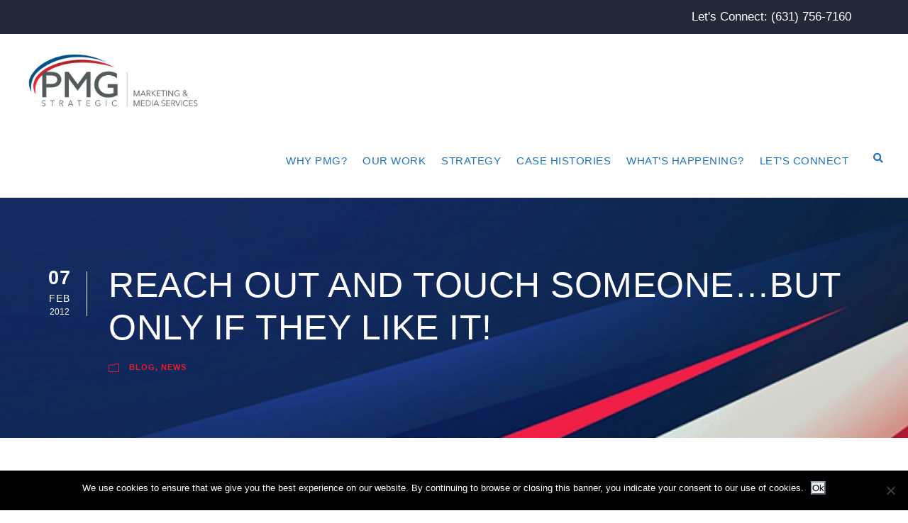

--- FILE ---
content_type: text/html; charset=UTF-8
request_url: https://www.pmgstrategic.net/reach-out-and-touch-someonebut-only-if-they-like-it/
body_size: 20833
content:
<!DOCTYPE html>
<html dir="ltr" lang="en-US" prefix="og: https://ogp.me/ns#" class="no-js">
<head>
	<meta charset="UTF-8">
	<meta name="viewport" content="width=device-width, initial-scale=1">
	<link rel="profile" href="https://gmpg.org/xfn/11">
	<link rel="pingback" href="https://www.pmgstrategic.net/xmlrpc.php">
	<meta name="google-site-verification" content="MZjCOdmugUZkeK22uxWCHrpBUU7dHMVT3j0lN7tDUqM" />
	<title>Reach out and touch someone…but only if they like it! | PMG Strategic</title>

	  
		<!-- All in One SEO 4.8.9 - aioseo.com -->
	<meta name="robots" content="max-image-preview:large" />
	<meta name="author" content="Jamie Stanco"/>
	<link rel="canonical" href="https://www.pmgstrategic.net/reach-out-and-touch-someonebut-only-if-they-like-it/" />
	<meta name="generator" content="All in One SEO (AIOSEO) 4.8.9" />
		<meta property="og:locale" content="en_US" />
		<meta property="og:site_name" content="PMG Strategic | Marketing and Media Services" />
		<meta property="og:type" content="article" />
		<meta property="og:title" content="Reach out and touch someone…but only if they like it! | PMG Strategic" />
		<meta property="og:url" content="https://www.pmgstrategic.net/reach-out-and-touch-someonebut-only-if-they-like-it/" />
		<meta property="article:published_time" content="2012-02-08T00:34:28+00:00" />
		<meta property="article:modified_time" content="2023-04-07T16:33:11+00:00" />
		<meta name="twitter:card" content="summary" />
		<meta name="twitter:title" content="Reach out and touch someone…but only if they like it! | PMG Strategic" />
		<script type="application/ld+json" class="aioseo-schema">
			{"@context":"https:\/\/schema.org","@graph":[{"@type":"Article","@id":"https:\/\/www.pmgstrategic.net\/reach-out-and-touch-someonebut-only-if-they-like-it\/#article","name":"Reach out and touch someone\u2026but only if they like it! | PMG Strategic","headline":"Reach out and touch someone\u2026but only if they like it!","author":{"@id":"https:\/\/www.pmgstrategic.net\/author\/jamie\/#author"},"publisher":{"@id":"https:\/\/www.pmgstrategic.net\/#organization"},"image":{"@type":"ImageObject","url":"https:\/\/www.pmgstrategic.net\/wp-content\/uploads\/2012\/02\/email-logo.png","width":600,"height":596},"datePublished":"2012-02-07T19:34:28-05:00","dateModified":"2023-04-07T12:33:11-04:00","inLanguage":"en-US","mainEntityOfPage":{"@id":"https:\/\/www.pmgstrategic.net\/reach-out-and-touch-someonebut-only-if-they-like-it\/#webpage"},"isPartOf":{"@id":"https:\/\/www.pmgstrategic.net\/reach-out-and-touch-someonebut-only-if-they-like-it\/#webpage"},"articleSection":"Blog, News"},{"@type":"BreadcrumbList","@id":"https:\/\/www.pmgstrategic.net\/reach-out-and-touch-someonebut-only-if-they-like-it\/#breadcrumblist","itemListElement":[{"@type":"ListItem","@id":"https:\/\/www.pmgstrategic.net#listItem","position":1,"name":"Home","item":"https:\/\/www.pmgstrategic.net","nextItem":{"@type":"ListItem","@id":"https:\/\/www.pmgstrategic.net\/category\/news\/#listItem","name":"News"}},{"@type":"ListItem","@id":"https:\/\/www.pmgstrategic.net\/category\/news\/#listItem","position":2,"name":"News","item":"https:\/\/www.pmgstrategic.net\/category\/news\/","nextItem":{"@type":"ListItem","@id":"https:\/\/www.pmgstrategic.net\/category\/news\/blog\/#listItem","name":"Blog"},"previousItem":{"@type":"ListItem","@id":"https:\/\/www.pmgstrategic.net#listItem","name":"Home"}},{"@type":"ListItem","@id":"https:\/\/www.pmgstrategic.net\/category\/news\/blog\/#listItem","position":3,"name":"Blog","item":"https:\/\/www.pmgstrategic.net\/category\/news\/blog\/","nextItem":{"@type":"ListItem","@id":"https:\/\/www.pmgstrategic.net\/reach-out-and-touch-someonebut-only-if-they-like-it\/#listItem","name":"Reach out and touch someone\u2026but only if they like it!"},"previousItem":{"@type":"ListItem","@id":"https:\/\/www.pmgstrategic.net\/category\/news\/#listItem","name":"News"}},{"@type":"ListItem","@id":"https:\/\/www.pmgstrategic.net\/reach-out-and-touch-someonebut-only-if-they-like-it\/#listItem","position":4,"name":"Reach out and touch someone\u2026but only if they like it!","previousItem":{"@type":"ListItem","@id":"https:\/\/www.pmgstrategic.net\/category\/news\/blog\/#listItem","name":"Blog"}}]},{"@type":"Organization","@id":"https:\/\/www.pmgstrategic.net\/#organization","name":"PMG Strategic","description":"Marketing and Media Services","url":"https:\/\/www.pmgstrategic.net\/"},{"@type":"Person","@id":"https:\/\/www.pmgstrategic.net\/author\/jamie\/#author","url":"https:\/\/www.pmgstrategic.net\/author\/jamie\/","name":"Jamie Stanco","image":{"@type":"ImageObject","@id":"https:\/\/www.pmgstrategic.net\/reach-out-and-touch-someonebut-only-if-they-like-it\/#authorImage","url":"https:\/\/secure.gravatar.com\/avatar\/5e1fdc550b36cfee162ece2dccd6786c?s=96&d=mm&r=g","width":96,"height":96,"caption":"Jamie Stanco"}},{"@type":"WebPage","@id":"https:\/\/www.pmgstrategic.net\/reach-out-and-touch-someonebut-only-if-they-like-it\/#webpage","url":"https:\/\/www.pmgstrategic.net\/reach-out-and-touch-someonebut-only-if-they-like-it\/","name":"Reach out and touch someone\u2026but only if they like it! | PMG Strategic","inLanguage":"en-US","isPartOf":{"@id":"https:\/\/www.pmgstrategic.net\/#website"},"breadcrumb":{"@id":"https:\/\/www.pmgstrategic.net\/reach-out-and-touch-someonebut-only-if-they-like-it\/#breadcrumblist"},"author":{"@id":"https:\/\/www.pmgstrategic.net\/author\/jamie\/#author"},"creator":{"@id":"https:\/\/www.pmgstrategic.net\/author\/jamie\/#author"},"image":{"@type":"ImageObject","url":"https:\/\/www.pmgstrategic.net\/wp-content\/uploads\/2012\/02\/email-logo.png","@id":"https:\/\/www.pmgstrategic.net\/reach-out-and-touch-someonebut-only-if-they-like-it\/#mainImage","width":600,"height":596},"primaryImageOfPage":{"@id":"https:\/\/www.pmgstrategic.net\/reach-out-and-touch-someonebut-only-if-they-like-it\/#mainImage"},"datePublished":"2012-02-07T19:34:28-05:00","dateModified":"2023-04-07T12:33:11-04:00"},{"@type":"WebSite","@id":"https:\/\/www.pmgstrategic.net\/#website","url":"https:\/\/www.pmgstrategic.net\/","name":"PMG","description":"Marketing and Media Services","inLanguage":"en-US","publisher":{"@id":"https:\/\/www.pmgstrategic.net\/#organization"}}]}
		</script>
		<!-- All in One SEO -->

<link rel='dns-prefetch' href='//static.addtoany.com' />
<link rel='dns-prefetch' href='//www.pmgstrategic.net' />
<link rel='dns-prefetch' href='//platform-api.sharethis.com' />
<link rel='dns-prefetch' href='//fonts.googleapis.com' />
<link rel="alternate" type="application/rss+xml" title="PMG Strategic &raquo; Feed" href="https://www.pmgstrategic.net/feed/" />
<link rel="alternate" type="application/rss+xml" title="PMG Strategic &raquo; Comments Feed" href="https://www.pmgstrategic.net/comments/feed/" />
<script type="text/javascript">
window._wpemojiSettings = {"baseUrl":"https:\/\/s.w.org\/images\/core\/emoji\/14.0.0\/72x72\/","ext":".png","svgUrl":"https:\/\/s.w.org\/images\/core\/emoji\/14.0.0\/svg\/","svgExt":".svg","source":{"concatemoji":"https:\/\/www.pmgstrategic.net\/wp-includes\/js\/wp-emoji-release.min.js?ver=6.2"}};
/*! This file is auto-generated */
!function(e,a,t){var n,r,o,i=a.createElement("canvas"),p=i.getContext&&i.getContext("2d");function s(e,t){p.clearRect(0,0,i.width,i.height),p.fillText(e,0,0);e=i.toDataURL();return p.clearRect(0,0,i.width,i.height),p.fillText(t,0,0),e===i.toDataURL()}function c(e){var t=a.createElement("script");t.src=e,t.defer=t.type="text/javascript",a.getElementsByTagName("head")[0].appendChild(t)}for(o=Array("flag","emoji"),t.supports={everything:!0,everythingExceptFlag:!0},r=0;r<o.length;r++)t.supports[o[r]]=function(e){if(p&&p.fillText)switch(p.textBaseline="top",p.font="600 32px Arial",e){case"flag":return s("\ud83c\udff3\ufe0f\u200d\u26a7\ufe0f","\ud83c\udff3\ufe0f\u200b\u26a7\ufe0f")?!1:!s("\ud83c\uddfa\ud83c\uddf3","\ud83c\uddfa\u200b\ud83c\uddf3")&&!s("\ud83c\udff4\udb40\udc67\udb40\udc62\udb40\udc65\udb40\udc6e\udb40\udc67\udb40\udc7f","\ud83c\udff4\u200b\udb40\udc67\u200b\udb40\udc62\u200b\udb40\udc65\u200b\udb40\udc6e\u200b\udb40\udc67\u200b\udb40\udc7f");case"emoji":return!s("\ud83e\udef1\ud83c\udffb\u200d\ud83e\udef2\ud83c\udfff","\ud83e\udef1\ud83c\udffb\u200b\ud83e\udef2\ud83c\udfff")}return!1}(o[r]),t.supports.everything=t.supports.everything&&t.supports[o[r]],"flag"!==o[r]&&(t.supports.everythingExceptFlag=t.supports.everythingExceptFlag&&t.supports[o[r]]);t.supports.everythingExceptFlag=t.supports.everythingExceptFlag&&!t.supports.flag,t.DOMReady=!1,t.readyCallback=function(){t.DOMReady=!0},t.supports.everything||(n=function(){t.readyCallback()},a.addEventListener?(a.addEventListener("DOMContentLoaded",n,!1),e.addEventListener("load",n,!1)):(e.attachEvent("onload",n),a.attachEvent("onreadystatechange",function(){"complete"===a.readyState&&t.readyCallback()})),(e=t.source||{}).concatemoji?c(e.concatemoji):e.wpemoji&&e.twemoji&&(c(e.twemoji),c(e.wpemoji)))}(window,document,window._wpemojiSettings);
</script>
<style type="text/css">
img.wp-smiley,
img.emoji {
	display: inline !important;
	border: none !important;
	box-shadow: none !important;
	height: 1em !important;
	width: 1em !important;
	margin: 0 0.07em !important;
	vertical-align: -0.1em !important;
	background: none !important;
	padding: 0 !important;
}
</style>
	<link rel='stylesheet' id='wp-block-library-css' href='https://www.pmgstrategic.net/wp-includes/css/dist/block-library/style.min.css?ver=6.2' type='text/css' media='all' />
<style id='pdfemb-pdf-embedder-viewer-style-inline-css' type='text/css'>
.wp-block-pdfemb-pdf-embedder-viewer{max-width:none}

</style>
<link rel='stylesheet' id='classic-theme-styles-css' href='https://www.pmgstrategic.net/wp-includes/css/classic-themes.min.css?ver=6.2' type='text/css' media='all' />
<style id='global-styles-inline-css' type='text/css'>
body{--wp--preset--color--black: #000000;--wp--preset--color--cyan-bluish-gray: #abb8c3;--wp--preset--color--white: #ffffff;--wp--preset--color--pale-pink: #f78da7;--wp--preset--color--vivid-red: #cf2e2e;--wp--preset--color--luminous-vivid-orange: #ff6900;--wp--preset--color--luminous-vivid-amber: #fcb900;--wp--preset--color--light-green-cyan: #7bdcb5;--wp--preset--color--vivid-green-cyan: #00d084;--wp--preset--color--pale-cyan-blue: #8ed1fc;--wp--preset--color--vivid-cyan-blue: #0693e3;--wp--preset--color--vivid-purple: #9b51e0;--wp--preset--gradient--vivid-cyan-blue-to-vivid-purple: linear-gradient(135deg,rgba(6,147,227,1) 0%,rgb(155,81,224) 100%);--wp--preset--gradient--light-green-cyan-to-vivid-green-cyan: linear-gradient(135deg,rgb(122,220,180) 0%,rgb(0,208,130) 100%);--wp--preset--gradient--luminous-vivid-amber-to-luminous-vivid-orange: linear-gradient(135deg,rgba(252,185,0,1) 0%,rgba(255,105,0,1) 100%);--wp--preset--gradient--luminous-vivid-orange-to-vivid-red: linear-gradient(135deg,rgba(255,105,0,1) 0%,rgb(207,46,46) 100%);--wp--preset--gradient--very-light-gray-to-cyan-bluish-gray: linear-gradient(135deg,rgb(238,238,238) 0%,rgb(169,184,195) 100%);--wp--preset--gradient--cool-to-warm-spectrum: linear-gradient(135deg,rgb(74,234,220) 0%,rgb(151,120,209) 20%,rgb(207,42,186) 40%,rgb(238,44,130) 60%,rgb(251,105,98) 80%,rgb(254,248,76) 100%);--wp--preset--gradient--blush-light-purple: linear-gradient(135deg,rgb(255,206,236) 0%,rgb(152,150,240) 100%);--wp--preset--gradient--blush-bordeaux: linear-gradient(135deg,rgb(254,205,165) 0%,rgb(254,45,45) 50%,rgb(107,0,62) 100%);--wp--preset--gradient--luminous-dusk: linear-gradient(135deg,rgb(255,203,112) 0%,rgb(199,81,192) 50%,rgb(65,88,208) 100%);--wp--preset--gradient--pale-ocean: linear-gradient(135deg,rgb(255,245,203) 0%,rgb(182,227,212) 50%,rgb(51,167,181) 100%);--wp--preset--gradient--electric-grass: linear-gradient(135deg,rgb(202,248,128) 0%,rgb(113,206,126) 100%);--wp--preset--gradient--midnight: linear-gradient(135deg,rgb(2,3,129) 0%,rgb(40,116,252) 100%);--wp--preset--duotone--dark-grayscale: url('#wp-duotone-dark-grayscale');--wp--preset--duotone--grayscale: url('#wp-duotone-grayscale');--wp--preset--duotone--purple-yellow: url('#wp-duotone-purple-yellow');--wp--preset--duotone--blue-red: url('#wp-duotone-blue-red');--wp--preset--duotone--midnight: url('#wp-duotone-midnight');--wp--preset--duotone--magenta-yellow: url('#wp-duotone-magenta-yellow');--wp--preset--duotone--purple-green: url('#wp-duotone-purple-green');--wp--preset--duotone--blue-orange: url('#wp-duotone-blue-orange');--wp--preset--font-size--small: 13px;--wp--preset--font-size--medium: 20px;--wp--preset--font-size--large: 36px;--wp--preset--font-size--x-large: 42px;--wp--preset--spacing--20: 0.44rem;--wp--preset--spacing--30: 0.67rem;--wp--preset--spacing--40: 1rem;--wp--preset--spacing--50: 1.5rem;--wp--preset--spacing--60: 2.25rem;--wp--preset--spacing--70: 3.38rem;--wp--preset--spacing--80: 5.06rem;--wp--preset--shadow--natural: 6px 6px 9px rgba(0, 0, 0, 0.2);--wp--preset--shadow--deep: 12px 12px 50px rgba(0, 0, 0, 0.4);--wp--preset--shadow--sharp: 6px 6px 0px rgba(0, 0, 0, 0.2);--wp--preset--shadow--outlined: 6px 6px 0px -3px rgba(255, 255, 255, 1), 6px 6px rgba(0, 0, 0, 1);--wp--preset--shadow--crisp: 6px 6px 0px rgba(0, 0, 0, 1);}:where(.is-layout-flex){gap: 0.5em;}body .is-layout-flow > .alignleft{float: left;margin-inline-start: 0;margin-inline-end: 2em;}body .is-layout-flow > .alignright{float: right;margin-inline-start: 2em;margin-inline-end: 0;}body .is-layout-flow > .aligncenter{margin-left: auto !important;margin-right: auto !important;}body .is-layout-constrained > .alignleft{float: left;margin-inline-start: 0;margin-inline-end: 2em;}body .is-layout-constrained > .alignright{float: right;margin-inline-start: 2em;margin-inline-end: 0;}body .is-layout-constrained > .aligncenter{margin-left: auto !important;margin-right: auto !important;}body .is-layout-constrained > :where(:not(.alignleft):not(.alignright):not(.alignfull)){max-width: var(--wp--style--global--content-size);margin-left: auto !important;margin-right: auto !important;}body .is-layout-constrained > .alignwide{max-width: var(--wp--style--global--wide-size);}body .is-layout-flex{display: flex;}body .is-layout-flex{flex-wrap: wrap;align-items: center;}body .is-layout-flex > *{margin: 0;}:where(.wp-block-columns.is-layout-flex){gap: 2em;}.has-black-color{color: var(--wp--preset--color--black) !important;}.has-cyan-bluish-gray-color{color: var(--wp--preset--color--cyan-bluish-gray) !important;}.has-white-color{color: var(--wp--preset--color--white) !important;}.has-pale-pink-color{color: var(--wp--preset--color--pale-pink) !important;}.has-vivid-red-color{color: var(--wp--preset--color--vivid-red) !important;}.has-luminous-vivid-orange-color{color: var(--wp--preset--color--luminous-vivid-orange) !important;}.has-luminous-vivid-amber-color{color: var(--wp--preset--color--luminous-vivid-amber) !important;}.has-light-green-cyan-color{color: var(--wp--preset--color--light-green-cyan) !important;}.has-vivid-green-cyan-color{color: var(--wp--preset--color--vivid-green-cyan) !important;}.has-pale-cyan-blue-color{color: var(--wp--preset--color--pale-cyan-blue) !important;}.has-vivid-cyan-blue-color{color: var(--wp--preset--color--vivid-cyan-blue) !important;}.has-vivid-purple-color{color: var(--wp--preset--color--vivid-purple) !important;}.has-black-background-color{background-color: var(--wp--preset--color--black) !important;}.has-cyan-bluish-gray-background-color{background-color: var(--wp--preset--color--cyan-bluish-gray) !important;}.has-white-background-color{background-color: var(--wp--preset--color--white) !important;}.has-pale-pink-background-color{background-color: var(--wp--preset--color--pale-pink) !important;}.has-vivid-red-background-color{background-color: var(--wp--preset--color--vivid-red) !important;}.has-luminous-vivid-orange-background-color{background-color: var(--wp--preset--color--luminous-vivid-orange) !important;}.has-luminous-vivid-amber-background-color{background-color: var(--wp--preset--color--luminous-vivid-amber) !important;}.has-light-green-cyan-background-color{background-color: var(--wp--preset--color--light-green-cyan) !important;}.has-vivid-green-cyan-background-color{background-color: var(--wp--preset--color--vivid-green-cyan) !important;}.has-pale-cyan-blue-background-color{background-color: var(--wp--preset--color--pale-cyan-blue) !important;}.has-vivid-cyan-blue-background-color{background-color: var(--wp--preset--color--vivid-cyan-blue) !important;}.has-vivid-purple-background-color{background-color: var(--wp--preset--color--vivid-purple) !important;}.has-black-border-color{border-color: var(--wp--preset--color--black) !important;}.has-cyan-bluish-gray-border-color{border-color: var(--wp--preset--color--cyan-bluish-gray) !important;}.has-white-border-color{border-color: var(--wp--preset--color--white) !important;}.has-pale-pink-border-color{border-color: var(--wp--preset--color--pale-pink) !important;}.has-vivid-red-border-color{border-color: var(--wp--preset--color--vivid-red) !important;}.has-luminous-vivid-orange-border-color{border-color: var(--wp--preset--color--luminous-vivid-orange) !important;}.has-luminous-vivid-amber-border-color{border-color: var(--wp--preset--color--luminous-vivid-amber) !important;}.has-light-green-cyan-border-color{border-color: var(--wp--preset--color--light-green-cyan) !important;}.has-vivid-green-cyan-border-color{border-color: var(--wp--preset--color--vivid-green-cyan) !important;}.has-pale-cyan-blue-border-color{border-color: var(--wp--preset--color--pale-cyan-blue) !important;}.has-vivid-cyan-blue-border-color{border-color: var(--wp--preset--color--vivid-cyan-blue) !important;}.has-vivid-purple-border-color{border-color: var(--wp--preset--color--vivid-purple) !important;}.has-vivid-cyan-blue-to-vivid-purple-gradient-background{background: var(--wp--preset--gradient--vivid-cyan-blue-to-vivid-purple) !important;}.has-light-green-cyan-to-vivid-green-cyan-gradient-background{background: var(--wp--preset--gradient--light-green-cyan-to-vivid-green-cyan) !important;}.has-luminous-vivid-amber-to-luminous-vivid-orange-gradient-background{background: var(--wp--preset--gradient--luminous-vivid-amber-to-luminous-vivid-orange) !important;}.has-luminous-vivid-orange-to-vivid-red-gradient-background{background: var(--wp--preset--gradient--luminous-vivid-orange-to-vivid-red) !important;}.has-very-light-gray-to-cyan-bluish-gray-gradient-background{background: var(--wp--preset--gradient--very-light-gray-to-cyan-bluish-gray) !important;}.has-cool-to-warm-spectrum-gradient-background{background: var(--wp--preset--gradient--cool-to-warm-spectrum) !important;}.has-blush-light-purple-gradient-background{background: var(--wp--preset--gradient--blush-light-purple) !important;}.has-blush-bordeaux-gradient-background{background: var(--wp--preset--gradient--blush-bordeaux) !important;}.has-luminous-dusk-gradient-background{background: var(--wp--preset--gradient--luminous-dusk) !important;}.has-pale-ocean-gradient-background{background: var(--wp--preset--gradient--pale-ocean) !important;}.has-electric-grass-gradient-background{background: var(--wp--preset--gradient--electric-grass) !important;}.has-midnight-gradient-background{background: var(--wp--preset--gradient--midnight) !important;}.has-small-font-size{font-size: var(--wp--preset--font-size--small) !important;}.has-medium-font-size{font-size: var(--wp--preset--font-size--medium) !important;}.has-large-font-size{font-size: var(--wp--preset--font-size--large) !important;}.has-x-large-font-size{font-size: var(--wp--preset--font-size--x-large) !important;}
.wp-block-navigation a:where(:not(.wp-element-button)){color: inherit;}
:where(.wp-block-columns.is-layout-flex){gap: 2em;}
.wp-block-pullquote{font-size: 1.5em;line-height: 1.6;}
</style>
<link rel='stylesheet' id='contact-form-7-css' href='https://www.pmgstrategic.net/wp-content/plugins/contact-form-7/includes/css/styles.css?ver=5.8.6' type='text/css' media='all' />
<link rel='stylesheet' id='cookie-notice-front-css' href='https://www.pmgstrategic.net/wp-content/plugins/cookie-notice/css/front.min.css?ver=2.5.8' type='text/css' media='all' />
<link rel='stylesheet' id='email-subscribers-css' href='https://www.pmgstrategic.net/wp-content/plugins/email-subscribers/lite/public/css/email-subscribers-public.css?ver=5.9.9' type='text/css' media='all' />
<link rel='stylesheet' id='foobox-free-min-css' href='https://www.pmgstrategic.net/wp-content/plugins/foobox-image-lightbox/free/css/foobox.free.min.css?ver=2.7.35' type='text/css' media='all' />
<link rel='stylesheet' id='gdlr-core-google-font-css' href='https://fonts.googleapis.com/css?family=Poppins%3A100%2C100italic%2C200%2C200italic%2C300%2C300italic%2Cregular%2Citalic%2C500%2C500italic%2C600%2C600italic%2C700%2C700italic%2C800%2C800italic%2C900%2C900italic%7CHind%3A300%2Cregular%2C500%2C600%2C700%7COpen+Sans%3A300%2C300italic%2Cregular%2Citalic%2C600%2C600italic%2C700%2C700italic%2C800%2C800italic&#038;subset=latin-ext%2Cdevanagari%2Clatin%2Cvietnamese%2Cgreek-ext%2Ccyrillic%2Cgreek%2Ccyrillic-ext&#038;display=optional&#038;ver=6.2' type='text/css' media='all' />
<link rel='stylesheet' id='font-awesome-css' href='https://www.pmgstrategic.net/wp-content/plugins/goodlayers-core/plugins/fontawesome/font-awesome.css?ver=6.2' type='text/css' media='all' />
<link rel='stylesheet' id='elegant-font-css' href='https://www.pmgstrategic.net/wp-content/plugins/goodlayers-core/plugins/elegant/elegant-font.css?ver=6.2' type='text/css' media='all' />
<link rel='stylesheet' id='gdlr-core-plugin-css' href='https://www.pmgstrategic.net/wp-content/plugins/goodlayers-core/plugins/style.css?ver=6.2' type='text/css' media='all' />
<link rel='stylesheet' id='gdlr-core-page-builder-css' href='https://www.pmgstrategic.net/wp-content/plugins/goodlayers-core/include/css/page-builder.css?ver=6.2' type='text/css' media='all' />
<link rel='stylesheet' id='wpa-style-css' href='https://www.pmgstrategic.net/wp-content/plugins/wp-accessibility/css/wpa-style.css?ver=2.2.6' type='text/css' media='all' />
<style id='wpa-style-inline-css' type='text/css'>

.wpa-hide-ltr#skiplinks a, .wpa-hide-ltr#skiplinks a:hover, .wpa-hide-ltr#skiplinks a:visited {
	
}
.wpa-hide-ltr#skiplinks a:active,  .wpa-hide-ltr#skiplinks a:focus {
	background-color: #f1f1f1;
	box-shadow: 0 0 2px 2px rgba(0, 0, 0, 0.6);
	color: #0073aa;
	display: block;
	font-weight: 600;
	height: auto;
	line-height: normal;
	padding: 15px 23px 14px;
	position: absolute;
	left: 6px;
	top: var(--admin-bar-top);
	text-decoration: none;
	text-transform: none;
	width: auto;
	z-index: 100000;
}
	:root { --admin-bar-top : 7px; }
</style>
<link rel='stylesheet' id='wp-lightbox-2.min.css-css' href='https://www.pmgstrategic.net/wp-content/plugins/wp-lightbox-2/styles/lightbox.min.css?ver=1.3.4' type='text/css' media='all' />
<link rel='stylesheet' id='azc-tc-css' href='https://www.pmgstrategic.net/wp-content/plugins/azurecurve-tag-cloud/style.css?ver=1.0.0' type='text/css' media='all' />
<link rel='stylesheet' id='infinite-style-core-css' href='https://www.pmgstrategic.net/wp-content/themes/infinite/css/style-core.css?ver=6.2' type='text/css' media='all' />
<link rel='stylesheet' id='infinite-custom-style-css' href='https://www.pmgstrategic.net/wp-content/uploads/gdlr-style-custom.css?1748886430&#038;ver=6.2' type='text/css' media='all' />
<link rel='stylesheet' id='infinite-mmenu-css' href='https://www.pmgstrategic.net/wp-content/themes/infinite/css/mmenu.css?ver=6.2' type='text/css' media='all' />
<link rel='stylesheet' id='addtoany-css' href='https://www.pmgstrategic.net/wp-content/plugins/add-to-any/addtoany.min.css?ver=1.16' type='text/css' media='all' />
<link rel='stylesheet' id='infinite-child-theme-style-css' href='https://www.pmgstrategic.net/wp-content/themes/infinite-child/style.css?ver=6.2' type='text/css' media='all' />
<script type='text/javascript' id='addtoany-core-js-before'>
window.a2a_config=window.a2a_config||{};a2a_config.callbacks=[];a2a_config.overlays=[];a2a_config.templates={};
</script>
<script type='text/javascript' defer src='https://static.addtoany.com/menu/page.js' id='addtoany-core-js'></script>
<script type='text/javascript' src='https://www.pmgstrategic.net/wp-includes/js/jquery/jquery.min.js?ver=3.6.3' id='jquery-core-js'></script>
<script type='text/javascript' src='https://www.pmgstrategic.net/wp-includes/js/jquery/jquery-migrate.min.js?ver=3.4.0' id='jquery-migrate-js'></script>
<script type='text/javascript' defer src='https://www.pmgstrategic.net/wp-content/plugins/add-to-any/addtoany.min.js?ver=1.1' id='addtoany-jquery-js'></script>
<script type='text/javascript' id='cookie-notice-front-js-before'>
var cnArgs = {"ajaxUrl":"https:\/\/www.pmgstrategic.net\/wp-admin\/admin-ajax.php","nonce":"d3b36f94bb","hideEffect":"fade","position":"bottom","onScroll":false,"onScrollOffset":100,"onClick":false,"cookieName":"cookie_notice_accepted","cookieTime":2592000,"cookieTimeRejected":2592000,"globalCookie":false,"redirection":false,"cache":false,"revokeCookies":false,"revokeCookiesOpt":"automatic"};
</script>
<script type='text/javascript' src='https://www.pmgstrategic.net/wp-content/plugins/cookie-notice/js/front.min.js?ver=2.5.8' id='cookie-notice-front-js'></script>
<script type='text/javascript' src='//www.pmgstrategic.net/wp-content/plugins/revslider/sr6/assets/js/rbtools.min.js?ver=6.7.38' async id='tp-tools-js'></script>
<script type='text/javascript' src='//www.pmgstrategic.net/wp-content/plugins/revslider/sr6/assets/js/rs6.min.js?ver=6.7.38' async id='revmin-js'></script>
<script type='text/javascript' src='//platform-api.sharethis.com/js/sharethis.js#source=googleanalytics-wordpress#product=ga&#038;property=5eecbb7a32ef500012dcd481' id='googleanalytics-platform-sharethis-js'></script>
<!--[if lt IE 9]>
<script type='text/javascript' src='https://www.pmgstrategic.net/wp-content/themes/infinite/js/html5.js?ver=6.2' id='infinite-html5js-js'></script>
<![endif]-->
<script type='text/javascript' id='foobox-free-min-js-before'>
/* Run FooBox FREE (v2.7.35) */
var FOOBOX = window.FOOBOX = {
	ready: true,
	disableOthers: false,
	o: {wordpress: { enabled: true }, countMessage:'image %index of %total', captions: { dataTitle: ["captionTitle","title"], dataDesc: ["captionDesc","description"] }, rel: '', excludes:'.fbx-link,.nofoobox,.nolightbox,a[href*="pinterest.com/pin/create/button/"]', affiliate : { enabled: false }},
	selectors: [
		".foogallery-container.foogallery-lightbox-foobox", ".foogallery-container.foogallery-lightbox-foobox-free", ".gallery", ".wp-block-gallery", ".wp-caption", ".wp-block-image", "a:has(img[class*=wp-image-])", ".foobox"
	],
	pre: function( $ ){
		// Custom JavaScript (Pre)
		
	},
	post: function( $ ){
		// Custom JavaScript (Post)
		
		// Custom Captions Code
		
	},
	custom: function( $ ){
		// Custom Extra JS
		
	}
};
</script>
<script type='text/javascript' src='https://www.pmgstrategic.net/wp-content/plugins/foobox-image-lightbox/free/js/foobox.free.min.js?ver=2.7.35' id='foobox-free-min-js'></script>
<link rel="https://api.w.org/" href="https://www.pmgstrategic.net/wp-json/" /><link rel="alternate" type="application/json" href="https://www.pmgstrategic.net/wp-json/wp/v2/posts/3235" /><link rel="EditURI" type="application/rsd+xml" title="RSD" href="https://www.pmgstrategic.net/xmlrpc.php?rsd" />
<link rel="wlwmanifest" type="application/wlwmanifest+xml" href="https://www.pmgstrategic.net/wp-includes/wlwmanifest.xml" />
<meta name="generator" content="WordPress 6.2" />
<link rel='shortlink' href='https://www.pmgstrategic.net/?p=3235' />
<link rel="alternate" type="application/json+oembed" href="https://www.pmgstrategic.net/wp-json/oembed/1.0/embed?url=https%3A%2F%2Fwww.pmgstrategic.net%2Freach-out-and-touch-someonebut-only-if-they-like-it%2F" />
<link rel="alternate" type="text/xml+oembed" href="https://www.pmgstrategic.net/wp-json/oembed/1.0/embed?url=https%3A%2F%2Fwww.pmgstrategic.net%2Freach-out-and-touch-someonebut-only-if-they-like-it%2F&#038;format=xml" />
<!-- Global site tag (gtag.js) - Google Analytics -->
<script async src="https://www.googletagmanager.com/gtag/js?id=G-NVE3MGEHZ4"></script>
<script>
  window.dataLayer = window.dataLayer || [];
  function gtag(){dataLayer.push(arguments);}
  gtag('js', new Date());

  gtag('config', 'G-NVE3MGEHZ4');
</script><!-- All in one Favicon 4.8 --><link rel="shortcut icon" href="https://www.pmgstrategic.net/wp-content/uploads/2020/06/favicon.ico" />
<link rel="icon" href="https://www.pmgstrategic.net/wp-content/uploads/2020/06/animated_favicon1.gif" type="image/gif"/>
<link rel="icon" href="https://www.pmgstrategic.net/wp-content/uploads/2020/06/Screen-Shot-2020-06-25-at-11.15.38-AM.png" type="image/png"/>
<script>
(function() {
	(function (i, s, o, g, r, a, m) {
		i['GoogleAnalyticsObject'] = r;
		i[r] = i[r] || function () {
				(i[r].q = i[r].q || []).push(arguments)
			}, i[r].l = 1 * new Date();
		a = s.createElement(o),
			m = s.getElementsByTagName(o)[0];
		a.async = 1;
		a.src = g;
		m.parentNode.insertBefore(a, m)
	})(window, document, 'script', 'https://google-analytics.com/analytics.js', 'ga');

	ga('create', 'UA-20530752-1', 'auto');
			ga('send', 'pageview');
	})();
</script>
<style type="text/css">.broken_link, a.broken_link {
	text-decoration: line-through;
}</style><meta name="generator" content="Powered by Slider Revolution 6.7.38 - responsive, Mobile-Friendly Slider Plugin for WordPress with comfortable drag and drop interface." />
<script>function setREVStartSize(e){
			//window.requestAnimationFrame(function() {
				window.RSIW = window.RSIW===undefined ? window.innerWidth : window.RSIW;
				window.RSIH = window.RSIH===undefined ? window.innerHeight : window.RSIH;
				try {
					var pw = document.getElementById(e.c).parentNode.offsetWidth,
						newh;
					pw = pw===0 || isNaN(pw) || (e.l=="fullwidth" || e.layout=="fullwidth") ? window.RSIW : pw;
					e.tabw = e.tabw===undefined ? 0 : parseInt(e.tabw);
					e.thumbw = e.thumbw===undefined ? 0 : parseInt(e.thumbw);
					e.tabh = e.tabh===undefined ? 0 : parseInt(e.tabh);
					e.thumbh = e.thumbh===undefined ? 0 : parseInt(e.thumbh);
					e.tabhide = e.tabhide===undefined ? 0 : parseInt(e.tabhide);
					e.thumbhide = e.thumbhide===undefined ? 0 : parseInt(e.thumbhide);
					e.mh = e.mh===undefined || e.mh=="" || e.mh==="auto" ? 0 : parseInt(e.mh,0);
					if(e.layout==="fullscreen" || e.l==="fullscreen")
						newh = Math.max(e.mh,window.RSIH);
					else{
						e.gw = Array.isArray(e.gw) ? e.gw : [e.gw];
						for (var i in e.rl) if (e.gw[i]===undefined || e.gw[i]===0) e.gw[i] = e.gw[i-1];
						e.gh = e.el===undefined || e.el==="" || (Array.isArray(e.el) && e.el.length==0)? e.gh : e.el;
						e.gh = Array.isArray(e.gh) ? e.gh : [e.gh];
						for (var i in e.rl) if (e.gh[i]===undefined || e.gh[i]===0) e.gh[i] = e.gh[i-1];
											
						var nl = new Array(e.rl.length),
							ix = 0,
							sl;
						e.tabw = e.tabhide>=pw ? 0 : e.tabw;
						e.thumbw = e.thumbhide>=pw ? 0 : e.thumbw;
						e.tabh = e.tabhide>=pw ? 0 : e.tabh;
						e.thumbh = e.thumbhide>=pw ? 0 : e.thumbh;
						for (var i in e.rl) nl[i] = e.rl[i]<window.RSIW ? 0 : e.rl[i];
						sl = nl[0];
						for (var i in nl) if (sl>nl[i] && nl[i]>0) { sl = nl[i]; ix=i;}
						var m = pw>(e.gw[ix]+e.tabw+e.thumbw) ? 1 : (pw-(e.tabw+e.thumbw)) / (e.gw[ix]);
						newh =  (e.gh[ix] * m) + (e.tabh + e.thumbh);
					}
					var el = document.getElementById(e.c);
					if (el!==null && el) el.style.height = newh+"px";
					el = document.getElementById(e.c+"_wrapper");
					if (el!==null && el) {
						el.style.height = newh+"px";
						el.style.display = "block";
					}
				} catch(e){
					console.log("Failure at Presize of Slider:" + e)
				}
			//});
		  };</script>
		<style type="text/css" id="wp-custom-css">
			.parallax_hide, .hidden {
	display: none;
}


p.fright {
	text-align: right !important;
}

/*blog social links */
p.blog-social {
	text-align: center !important;
}

p.blog-social a {
	text-decoration: none !important;
}


p.blog-social a i {
	font-style: normal !important;
}

/*mtm edits */
.gdlr-core-title-item-caption {
	color: red !important;
	font-weight: 600;
}

.mtm_subhead .gdlr-core-text-box-item-content {
	color: white;
	padding: 0 5px;
	font-size: 20px;
	font-weight: 800;
}

.congrats-divider {
	padding-top: 25px !important;
}

li.gfmc-column img{
	width: 50% !important;
}

.ginput_container ul li {
	min-width: 50px !important;
}

img.gquiz-indicator {
	width: 50px !important;
	max-width: 20px !important;
}




/* mtm congrats edits */
.congrats-image img {
	width: 400px;
	margin-bottom: 20px;
}




.infinite-single-related-post-wrap {
	display: none;
}

.infinite-single-author {
	display: none
}

.infinite-blog-info-author {
	display: none !important;
}

.gdlr-core-blog-info-author {
		display: none !important;

}

.infinite-single-article-date-year {
	color: white;
	font-size: 16px;
	padding-top: 2px;
	display: block !important
}


body.postid-4103 .infinite-content-container {
	display: none;
}


.gdlr-core-counter-item-number  {
  margin: 30px 0 0 0 !important;  
padding: 0;
}

.gdlr-core-counter-item-bottom-text {
  margin: 0px 0 0 0;  
padding: 0;
}


.infinite-single-social-share {
display: none;
}


.gdlr-core-excerpt-read-more {
 margin: 10px 0 20px 0 !important;
}

footer .textwidget a:hover {
   color: red;
}

sup {
   font-size: 50%;
   vertical-align: top;
}


#why_divider .gdlr-core-code-item-content{
   background: none;
   border: none;
}

#why_strat {
margin: 0 0 30px 0;
}

#why_orig {
	margin: 0 0 30px 0;
}

.infinite-blog-info-comment-number {
display: none !important;
}

.infinite-animate-fixed-navigation.infinite-header-style-plain.infinite-animate-logo-height .infinite-logo-inner img {
    height: 65px !important;
    width: auto;
}


h1.infinite-page-title {
	font-size: 50px !important;
	color: white !important
}

.gdlr-core-blog-thumbnail-wrap {
	width: 240px !important;
}

.infinite-single-article-thumbnail {
	display: none;
}

/*.gdlr-core-blog-info-wrapper{
	display: none;
}*/

.gdlr-core-blog-medium {
    margin-bottom: 30px;
}

body.search .infinite-not-found-wrap {
     background-color: #23618e;
}


.infinite-page-title-wrap.infinite-style-small .infinite-page-title {

    font-weight: 500 !important;

}
.infinite-page-title-wrap.infinite-style-small .infinite-page-title {

    font-size: 50px;
    margin-bottom: 0px;
    color: white;
}

/* mobile break point */
@media only screen and (max-width: 1224px){
.infinite-mobile-header-wrap {
    display: block;
}
.infinite-header-wrap {
    display: none;    
}
}

h1.infinite-single-article-title {
	text-transform: uppercase;
}

#section1 {
	margin-bottom: 0px;
}

#formtitle {
	margin: 0 0 30px 0;
}

h3.gdlr-core-title-item-title {
	margin-bottom: 20px !important;
}

.infinite-content-area p a,
#infinite-page-wrapper p a 
{
	text-decoration: underline;
}


#infinite-page-wrapper p a:hover,
.infinite-content-area p a:hover 
{
	text-decoration: none;
	color: red;
}

a.home_more {
	color: white;
	text-decoration: underline;
}

#logo_stats {
	margin-top: 26px;
}

.infinite-page-caption {
	text-transform: uppercase;
}

.infinite-item-pdlr, .gdlr-core-item-pdlr {
    padding-left: 0px;
}

.gdlr-core-column-30 {
	color: white;
}

.wpcf7-form {
	margin-bottom: 40px !important;
}

.infinite-body span.wpcf7-not-valid-tip
{
	color: red !important;
	font-size: 16px !important;
	margin-top: -16px !important;
}

.wpcf7-select {
	padding: 5px;
	margin-bottom: 15px;
	font-size: 14px;
}

.wpcf7-response-output {
	color: white;
	margin: 20px 0 !important;
}

.gdlr-core-text-box-item-content {
	color: #333;
}		</style>
		</head>

<body data-rsssl=1 class="post-template-default single single-post postid-3235 single-format-standard cookies-not-set gdlr-core-body infinite-body infinite-body-front infinite-full  infinite-with-sticky-navigation  infinite-blog-style-1  infinite-blockquote-style-1 gdlr-core-link-to-lightbox">
<div class="infinite-mobile-header-wrap" ><div class="infinite-mobile-header infinite-header-background infinite-style-slide infinite-sticky-mobile-navigation infinite-with-shadow " id="infinite-mobile-header" ><div class="infinite-mobile-header-container infinite-container clearfix" ><div class="infinite-logo  infinite-item-pdlr"><div class="infinite-logo-inner"><a class="" href="https://www.pmgstrategic.net/" ><img src="https://www.pmgstrategic.net/wp-content/uploads/2023/12/PMGStrategic_Nav_Logo.png" alt="PMG Strategic Logo horizontal" width="1093" height="246" title="PMGStrategic_Nav_Logo" /></a></div></div><div class="infinite-mobile-menu-right" ><div class="infinite-main-menu-search" id="infinite-mobile-top-search" ><i class="fa fa-search" ></i></div><div class="infinite-top-search-wrap" >
	<div class="infinite-top-search-close" ></div>

	<div class="infinite-top-search-row" >
		<div class="infinite-top-search-cell" >
			<form role="search" method="get" class="search-form" action="https://www.pmgstrategic.net/">
	<input type="text" class="search-field infinite-title-font" placeholder="Search..." value="" name="s">
	<div class="infinite-top-search-submit"><i class="fa fa-search" ></i></div>
	<input type="submit" class="search-submit" value="Search">
	<div class="infinite-top-search-close"><i class="icon_close" ></i></div>
	</form>
		</div>
	</div>

</div>
<div class="infinite-mobile-menu" ><a class="infinite-mm-menu-button infinite-mobile-menu-button infinite-mobile-button-hamburger-with-border" href="#infinite-mobile-menu" ><i class="fa fa-bars" ></i></a><div class="infinite-mm-menu-wrap infinite-navigation-font" id="infinite-mobile-menu" data-slide="right" ><ul id="menu-main-navigation" class="m-menu"><li class="menu-item menu-item-type-post_type menu-item-object-page menu-item-1522"><a href="https://www.pmgstrategic.net/why_pmg/">Why PMG?</a></li>
<li class="menu-item menu-item-type-post_type menu-item-object-page menu-item-1523"><a href="https://www.pmgstrategic.net/our-work/">Our Work</a></li>
<li class="menu-item menu-item-type-post_type menu-item-object-page menu-item-2514"><a href="https://www.pmgstrategic.net/strategy/">Strategy</a></li>
<li class="menu-item menu-item-type-post_type menu-item-object-page menu-item-1524"><a href="https://www.pmgstrategic.net/case-histories/">Case Histories</a></li>
<li class="menu-item menu-item-type-post_type menu-item-object-page menu-item-1525"><a href="https://www.pmgstrategic.net/whats-happening/">What’s Happening?</a></li>
<li class="menu-item menu-item-type-post_type menu-item-object-page menu-item-1526"><a href="https://www.pmgstrategic.net/contact/">Let’s Connect</a></li>
</ul></div></div></div></div></div></div><div class="infinite-body-outer-wrapper ">
		<div class="infinite-body-wrapper clearfix  infinite-with-frame">
	<div class="infinite-top-bar " ><div class="infinite-top-bar-background" ></div><div class="infinite-top-bar-container infinite-container " ><div class="infinite-top-bar-container-inner clearfix" ><div class="infinite-top-bar-right infinite-item-pdlr"><div class="infinite-top-bar-right-text">Let's Connect: (631) 756-7160</div></div></div></div></div>	
<header class="infinite-header-wrap infinite-header-style-plain  infinite-style-menu-right infinite-sticky-navigation infinite-style-fixed" data-navigation-offset="75px"  >
	<div class="infinite-header-background" ></div>
	<div class="infinite-header-container  infinite-header-full">
			
		<div class="infinite-header-container-inner clearfix">
			<div class="infinite-logo  infinite-item-pdlr"><div class="infinite-logo-inner"><a class="" href="https://www.pmgstrategic.net/" ><img src="https://www.pmgstrategic.net/wp-content/uploads/2023/12/PMGStrategic_Nav_Logo.png" alt="PMG Strategic Logo horizontal" width="1093" height="246" title="PMGStrategic_Nav_Logo" /></a></div></div>			<div class="infinite-navigation infinite-item-pdlr clearfix " >
			<div class="infinite-main-menu" id="infinite-main-menu" ><ul id="menu-main-navigation-1" class="sf-menu"><li  class="menu-item menu-item-type-post_type menu-item-object-page menu-item-1522 infinite-normal-menu"><a href="https://www.pmgstrategic.net/why_pmg/">Why PMG?</a></li>
<li  class="menu-item menu-item-type-post_type menu-item-object-page menu-item-1523 infinite-normal-menu"><a href="https://www.pmgstrategic.net/our-work/">Our Work</a></li>
<li  class="menu-item menu-item-type-post_type menu-item-object-page menu-item-2514 infinite-normal-menu"><a href="https://www.pmgstrategic.net/strategy/">Strategy</a></li>
<li  class="menu-item menu-item-type-post_type menu-item-object-page menu-item-1524 infinite-normal-menu"><a href="https://www.pmgstrategic.net/case-histories/">Case Histories</a></li>
<li  class="menu-item menu-item-type-post_type menu-item-object-page menu-item-1525 infinite-normal-menu"><a href="https://www.pmgstrategic.net/whats-happening/">What’s Happening?</a></li>
<li  class="menu-item menu-item-type-post_type menu-item-object-page menu-item-1526 infinite-normal-menu"><a href="https://www.pmgstrategic.net/contact/">Let’s Connect</a></li>
</ul></div><div class="infinite-main-menu-right-wrap clearfix " ><div class="infinite-main-menu-search" id="infinite-top-search" ><i class="fa fa-search" ></i></div><div class="infinite-top-search-wrap" >
	<div class="infinite-top-search-close" ></div>

	<div class="infinite-top-search-row" >
		<div class="infinite-top-search-cell" >
			<form role="search" method="get" class="search-form" action="https://www.pmgstrategic.net/">
	<input type="text" class="search-field infinite-title-font" placeholder="Search..." value="" name="s">
	<div class="infinite-top-search-submit"><i class="fa fa-search" ></i></div>
	<input type="submit" class="search-submit" value="Search">
	<div class="infinite-top-search-close"><i class="icon_close" ></i></div>
	</form>
		</div>
	</div>

</div>
</div>			</div><!-- infinite-navigation -->

		</div><!-- infinite-header-inner -->
	</div><!-- infinite-header-container -->
</header><!-- header -->	<div class="infinite-page-wrapper" id="infinite-page-wrapper" ><div class="infinite-blog-title-wrap  infinite-style-small" ><div class="infinite-header-transparent-substitute" ></div><div class="infinite-blog-title-top-overlay" ></div><div class="infinite-blog-title-overlay"  ></div><div class="infinite-blog-title-bottom-overlay" ></div><div class="infinite-blog-title-container infinite-container" ><div class="infinite-blog-title-content infinite-item-pdlr"  ><header class="infinite-single-article-head clearfix" ><div class="infinite-single-article-date-wrapper"><div class="infinite-single-article-date-day">07</div><div class="infinite-single-article-date-month">Feb</div><div class="infinite-single-article-date-year">2012</div></div><div class="infinite-single-article-head-right"><h1 class="infinite-single-article-title">Reach out and touch someone…but only if they like it!</h1><div class="infinite-blog-info-wrapper" ><div class="infinite-blog-info infinite-blog-info-font infinite-blog-info-author vcard author post-author "><span class="infinite-head" ><i class="icon_documents_alt" ></i></span><span class="fn" ><a href="https://www.pmgstrategic.net/author/jamie/" title="Posts by Jamie Stanco" rel="author">Jamie Stanco</a></span></div><div class="infinite-blog-info infinite-blog-info-font infinite-blog-info-category "><span class="infinite-head" ><i class="icon_folder-alt" ></i></span><a href="https://www.pmgstrategic.net/category/news/blog/" rel="tag">Blog</a><span class="gdlr-core-sep">,</span> <a href="https://www.pmgstrategic.net/category/news/" rel="tag">News</a></div><div class="infinite-blog-info infinite-blog-info-font infinite-blog-info-comment-number "><span class="infinite-head" ><i class="icon_comment_alt" ></i></span>0 </div></div></div></header></div></div></div><div class="infinite-content-container infinite-container"><div class=" infinite-sidebar-wrap clearfix infinite-line-height-0 infinite-sidebar-style-none" ><div class=" infinite-sidebar-center infinite-column-60 infinite-line-height" ><div class="infinite-content-wrap infinite-item-pdlr clearfix" ><div class="infinite-content-area" ><article id="post-3235" class="post-3235 post type-post status-publish format-standard has-post-thumbnail hentry category-blog category-news">
	<div class="infinite-single-article clearfix" >
		<div class="infinite-single-article-thumbnail infinite-media-image" ><img src="https://www.pmgstrategic.net/wp-content/uploads/2012/02/email-logo-150x150.png" alt="" width="150" height="150" title="email-logo" /></div><div class="infinite-single-article-content"><p><strong>5 Tips to Getting the Most out of Email and Customer Relations Marketing (CRM) Campaigns</strong></p>
<p>In businesses today staying top of mind with your client is an essential part of success in the sales cycle.  Reaching out and touching your clients as part of your relationship management used to be a lot more time consuming, as well as expensive. But it remains an important part of your relationship.</p>
<p>While Email campaigns are not the only tactical item used in CRM, they are currently the most popular means of reaching out and touching someone.  Email is cheaper and easier than direct mail or phone calls, as well as more targeted than your social media platform.</p>
<p>But do you know what?  If there is no value or strategy to an email campaign, there is very little return on effort.  On average, less than 12% of emails received through opt-in campaigns are opened*– not the kind of return on effort most would consider successful.</p>
<p>Currently, PMG gets a nearly 40% opening rate on email campaigns for its clients.  Here are the 5 reasons why.</p>
<p><strong>1.  Content matters.</strong><br />
When pushing message out to a target audience we make certain the message has value…TO THEM.   Value can range from timely and topical content, to sale information, incentives and even humor or inspiration.</p>
<p><strong>2.  Integration.</strong><br />
Be fair to all of the communication vehicles.  Integrating other forms of media, such as direct mail, premiums, social platforms, etc. helps invigorate your outreach conduit.  It is good to reach your consumers in more than one place and with messaging that also creates awareness of your outreach vehicles.</p>
<p><strong>3.  Don’t be the pesky friend.</strong><br />
No matter what you are saying, selling or giving away, if you communicate too often it is likely you will find your subscribers opting-out, particularly in the case of emails.  Let them know you are there for them, but don’t smother them.</p>
<p><strong>4.   Make certain it works.</strong><br />
Want to launch a Customer Relationship Management (CRM) program using the latest technology?  If your consumers can’t read it because it does not function properly across all platforms, your effort to foster the relationship isn’t merely unsuccessful…it may have just harmed the relationship.</p>
<p><strong>5.   Measure and be flexible.</strong><br />
Measure campaigns and assess content.  What content gets the most response?  What content is shared?  What content causes an increase in opt-out rates?  Use this information when planning future communication.</p>
<p><strong>6.  Work with a marketing agency.</strong><br />
Just because we live in a do-it-yourself society, does not mean that we should just do it ourselves.  Without proper strategy, without strong vision and direction, a CRM campaign can harm your business.  It can create a negative return in addition to occupying your effort and time.</p>
<p>Professional results require professional help…call PMG.</p>
<p><em>*Source:  <span class="skimlinks-unlinked">Mailermailer.com</span>, Open Rate, Published July 2011</em></p>
<div class="addtoany_share_save_container addtoany_content addtoany_content_bottom"><div class="a2a_kit a2a_kit_size_32 addtoany_list" data-a2a-url="https://www.pmgstrategic.net/reach-out-and-touch-someonebut-only-if-they-like-it/" data-a2a-title="Reach out and touch someone…but only if they like it!"><a class="a2a_button_facebook" href="https://www.addtoany.com/add_to/facebook?linkurl=https%3A%2F%2Fwww.pmgstrategic.net%2Freach-out-and-touch-someonebut-only-if-they-like-it%2F&amp;linkname=Reach%20out%20and%20touch%20someone%E2%80%A6but%20only%20if%20they%20like%20it%21" title="Facebook" rel="nofollow noopener" target="_blank"></a><a class="a2a_button_linkedin" href="https://www.addtoany.com/add_to/linkedin?linkurl=https%3A%2F%2Fwww.pmgstrategic.net%2Freach-out-and-touch-someonebut-only-if-they-like-it%2F&amp;linkname=Reach%20out%20and%20touch%20someone%E2%80%A6but%20only%20if%20they%20like%20it%21" title="LinkedIn" rel="nofollow noopener" target="_blank"></a><a class="a2a_button_email" href="https://www.addtoany.com/add_to/email?linkurl=https%3A%2F%2Fwww.pmgstrategic.net%2Freach-out-and-touch-someonebut-only-if-they-like-it%2F&amp;linkname=Reach%20out%20and%20touch%20someone%E2%80%A6but%20only%20if%20they%20like%20it%21" title="Email" rel="nofollow noopener" target="_blank"></a><a class="a2a_dd addtoany_share_save addtoany_share" href="https://www.addtoany.com/share"></a></div></div><p style="text-align:center; font-weight: bold;">Connect with PMG:</p><p class="blog-social">            
            
            
					<a
				href="https://www.facebook.com/PMGStrategic/"
				class="the-social-links tsl-square tsl-32 tsl-default tsl-facebook"
				target="_blank"
				alt="Facebook"
				title="Facebook"
			>
									<i class="fab fa-facebook"></i>
							</a>
		
	
		
			
					<a
				href="https://www.linkedin.com/company/progressive-marketing-group-inc./"
				class="the-social-links tsl-square tsl-32 tsl-default tsl-linkedin"
				target="_blank"
				alt="LinkedIn"
				title="LinkedIn"
			>
									<i class="fab fa-linkedin"></i>
							</a>
                            
             </p></div>	</div><!-- infinite-single-article -->
</article><!-- post-id -->
</div></div></div></div></div><div class="gdlr-core-page-builder-body"></div><div class="infinite-bottom-page-builder-container infinite-container" ><div class="infinite-bottom-page-builder-sidebar-wrap infinite-sidebar-style-none" ><div class="infinite-bottom-page-builder-sidebar-class" ><div class="infinite-bottom-page-builder-content infinite-item-pdlr" ><div class="infinite-single-social-share infinite-item-rvpdlr" ><div class="gdlr-core-social-share-item gdlr-core-item-pdb  gdlr-core-center-align gdlr-core-social-share-left-text gdlr-core-item-mglr gdlr-core-style-plain gdlr-core-no-counter " style="padding-bottom: 0px ;"  ><span class="gdlr-core-social-share-wrap"><a class="gdlr-core-social-share-facebook" href="https://www.facebook.com/sharer/sharer.php?caption=Reach+out+and+touch+someone%E2%80%A6but+only+if+they+like+it%21&#038;u=https://www.pmgstrategic.net/reach-out-and-touch-someonebut-only-if-they-like-it/" target="_blank" onclick="javascript:window.open(this.href,&#039;&#039;, &#039;menubar=no,toolbar=no,resizable=yes,scrollbars=yes,height=602,width=555&#039;);return false;"  ><i class="fa fa-facebook" ></i></a><a class="gdlr-core-social-share-twitter" href="https://twitter.com/intent/tweet?text=Reach+out+and+touch+someone%E2%80%A6but+only+if+they+like+it%21&#038;url=https://www.pmgstrategic.net/reach-out-and-touch-someonebut-only-if-they-like-it/" target="_blank" onclick="javascript:window.open(this.href,&#039;&#039;, &#039;menubar=no,toolbar=no,resizable=yes,scrollbars=yes,height=255,width=555&#039;);return false;"  ><i class="fa fa-twitter" ></i></a></span></div></div><div class="infinite-single-related-post-wrap" ><div class="infinite-single-related-post-container" ><div class="infinite-single-related-post-content infinite-item-rvpdlr" ><h3 class="infinite-single-related-post-title infinite-item-pdlr" >Related Posts</h3><div class="gdlr-core-blog-item-holder clearfix" ><div class="gdlr-core-item-list  gdlr-core-item-pdlr gdlr-core-column-20 gdlr-core-column-first" ><div class="gdlr-core-blog-grid gdlr-core-js  gdlr-core-blog-grid-with-frame gdlr-core-item-mgb gdlr-core-skin-e-background  gdlr-core-outer-frame-element" style="box-shadow: 0 0 60px rgba(0, 0, 0,0.1); -moz-box-shadow: 0 0 60px rgba(0, 0, 0,0.1); -webkit-box-shadow: 0 0 60px rgba(0, 0, 0,0.1); "  data-sync-height="blog-item-1" ><div class="gdlr-core-blog-thumbnail gdlr-core-media-image  gdlr-core-opacity-on-hover gdlr-core-zoom-on-hover"  ><a href="https://www.pmgstrategic.net/warm-wishes-for-a-glowing-holiday-season/" ><img src="https://www.pmgstrategic.net/wp-content/uploads/2025/12/20486-PMG-Holiday-Social_V2-1.gif" alt="" width="2000" height="1260" title="20486 PMG Holiday Social_V2" /></a></div><div class="gdlr-core-blog-grid-frame"  ><div class="gdlr-core-blog-grid-date" ><span class="gdlr-core-blog-info gdlr-core-blog-info-font gdlr-core-skin-caption gdlr-core-blog-info-date"  ><span class="gdlr-core-head" ><i class="icon_clock_alt" ></i></span><a href="https://www.pmgstrategic.net/2025/12/18/">December 18, 2025</a></span></div><h3 class="gdlr-core-blog-title gdlr-core-skin-title"  ><a href="https://www.pmgstrategic.net/warm-wishes-for-a-glowing-holiday-season/" >Warm Wishes for a Glowing Holiday Season</a></h3><div class="gdlr-core-blog-info-wrapper gdlr-core-skin-divider" data-sync-height-offset ><span class="gdlr-core-blog-info gdlr-core-blog-info-font gdlr-core-skin-caption gdlr-core-blog-info-author"  ><span class="gdlr-core-head" ><i class="icon_documents_alt" ></i></span><a href="https://www.pmgstrategic.net/author/pmg_admin/" title="Posts by PMG" rel="author">PMG</a></span><span class="gdlr-core-blog-info gdlr-core-blog-info-font gdlr-core-skin-caption gdlr-core-blog-info-category"  ><span class="gdlr-core-head" ><i class="icon_folder-alt" ></i></span><a href="https://www.pmgstrategic.net/category/news/" rel="tag">News</a><span class="gdlr-core-sep">,</span> <a href="https://www.pmgstrategic.net/category/news/pmg-highlights/" rel="tag">PMG Highlights</a></span><span class="gdlr-core-blog-info gdlr-core-blog-info-font gdlr-core-skin-caption gdlr-core-blog-info-comment-number"  ><span class="gdlr-core-head" ><i class="icon_comment_alt" ></i></span><a href="https://www.pmgstrategic.net/warm-wishes-for-a-glowing-holiday-season/#respond" >0 </a></span></div></div></div></div><div class="gdlr-core-item-list  gdlr-core-item-pdlr gdlr-core-column-20" ><div class="gdlr-core-blog-grid gdlr-core-js  gdlr-core-blog-grid-with-frame gdlr-core-item-mgb gdlr-core-skin-e-background  gdlr-core-outer-frame-element" style="box-shadow: 0 0 60px rgba(0, 0, 0,0.1); -moz-box-shadow: 0 0 60px rgba(0, 0, 0,0.1); -webkit-box-shadow: 0 0 60px rgba(0, 0, 0,0.1); "  data-sync-height="blog-item-1" ><div class="gdlr-core-blog-thumbnail gdlr-core-media-image  gdlr-core-opacity-on-hover gdlr-core-zoom-on-hover"  ><a href="https://www.pmgstrategic.net/final-days-to-vote-for-pmg/" ><img src="https://www.pmgstrategic.net/wp-content/uploads/2025/06/20012_PMG_LIBN_RR_Vote_Social3_V1.jpg" alt="" width="1200" height="1143" title="20012_PMG_LIBN_RR_Vote_Social3_V1" /></a></div><div class="gdlr-core-blog-grid-frame"  ><div class="gdlr-core-blog-grid-date" ><span class="gdlr-core-blog-info gdlr-core-blog-info-font gdlr-core-skin-caption gdlr-core-blog-info-date"  ><span class="gdlr-core-head" ><i class="icon_clock_alt" ></i></span><a href="https://www.pmgstrategic.net/2025/06/24/">June 24, 2025</a></span></div><h3 class="gdlr-core-blog-title gdlr-core-skin-title"  ><a href="https://www.pmgstrategic.net/final-days-to-vote-for-pmg/" >Final Days to Vote for PMG!</a></h3><div class="gdlr-core-blog-info-wrapper gdlr-core-skin-divider" data-sync-height-offset ><span class="gdlr-core-blog-info gdlr-core-blog-info-font gdlr-core-skin-caption gdlr-core-blog-info-author"  ><span class="gdlr-core-head" ><i class="icon_documents_alt" ></i></span><a href="https://www.pmgstrategic.net/author/pmg_admin/" title="Posts by PMG" rel="author">PMG</a></span><span class="gdlr-core-blog-info gdlr-core-blog-info-font gdlr-core-skin-caption gdlr-core-blog-info-category"  ><span class="gdlr-core-head" ><i class="icon_folder-alt" ></i></span><a href="https://www.pmgstrategic.net/category/news/" rel="tag">News</a><span class="gdlr-core-sep">,</span> <a href="https://www.pmgstrategic.net/category/news/pmg-highlights/" rel="tag">PMG Highlights</a></span><span class="gdlr-core-blog-info gdlr-core-blog-info-font gdlr-core-skin-caption gdlr-core-blog-info-comment-number"  ><span class="gdlr-core-head" ><i class="icon_comment_alt" ></i></span><a href="https://www.pmgstrategic.net/final-days-to-vote-for-pmg/#respond" >0 </a></span></div></div></div></div><div class="gdlr-core-item-list  gdlr-core-item-pdlr gdlr-core-column-20" ><div class="gdlr-core-blog-grid gdlr-core-js  gdlr-core-blog-grid-with-frame gdlr-core-item-mgb gdlr-core-skin-e-background  gdlr-core-outer-frame-element" style="box-shadow: 0 0 60px rgba(0, 0, 0,0.1); -moz-box-shadow: 0 0 60px rgba(0, 0, 0,0.1); -webkit-box-shadow: 0 0 60px rgba(0, 0, 0,0.1); "  data-sync-height="blog-item-1" ><div class="gdlr-core-blog-thumbnail gdlr-core-media-image  gdlr-core-opacity-on-hover gdlr-core-zoom-on-hover"  ><a href="https://www.pmgstrategic.net/vote-for-pmg-in-the-2025-libn-reader-rankings-awards/" ><img src="https://www.pmgstrategic.net/wp-content/uploads/2025/06/20012_PMG_LIBN_RR_Vote_Social1_V1.jpg" alt="" width="1200" height="1016" title="20012_PMG_LIBN_RR_Vote_Social1_V1" /></a></div><div class="gdlr-core-blog-grid-frame"  ><div class="gdlr-core-blog-grid-date" ><span class="gdlr-core-blog-info gdlr-core-blog-info-font gdlr-core-skin-caption gdlr-core-blog-info-date"  ><span class="gdlr-core-head" ><i class="icon_clock_alt" ></i></span><a href="https://www.pmgstrategic.net/2025/06/02/">June 2, 2025</a></span></div><h3 class="gdlr-core-blog-title gdlr-core-skin-title"  ><a href="https://www.pmgstrategic.net/vote-for-pmg-in-the-2025-libn-reader-rankings-awards/" >Vote For PMG in the 2025 LIBN Reader Rankings Awards!</a></h3><div class="gdlr-core-blog-info-wrapper gdlr-core-skin-divider" data-sync-height-offset ><span class="gdlr-core-blog-info gdlr-core-blog-info-font gdlr-core-skin-caption gdlr-core-blog-info-author"  ><span class="gdlr-core-head" ><i class="icon_documents_alt" ></i></span><a href="https://www.pmgstrategic.net/author/pmg_admin/" title="Posts by PMG" rel="author">PMG</a></span><span class="gdlr-core-blog-info gdlr-core-blog-info-font gdlr-core-skin-caption gdlr-core-blog-info-category"  ><span class="gdlr-core-head" ><i class="icon_folder-alt" ></i></span><a href="https://www.pmgstrategic.net/category/news/pmg-highlights/" rel="tag">PMG Highlights</a></span><span class="gdlr-core-blog-info gdlr-core-blog-info-font gdlr-core-skin-caption gdlr-core-blog-info-comment-number"  ><span class="gdlr-core-head" ><i class="icon_comment_alt" ></i></span><a href="https://www.pmgstrategic.net/vote-for-pmg-in-the-2025-libn-reader-rankings-awards/#respond" >0 </a></span></div></div></div></div></div></div></div></div></div></div></div></div></div><footer><div class="infinite-footer-wrapper" ><div class="infinite-footer-container infinite-container clearfix" ><div class="infinite-footer-column infinite-item-pdlr infinite-column-20" ><div id="black-studio-tinymce-6" class="widget widget_black_studio_tinymce infinite-widget"><div class="textwidget"><p><img class="alignnone size-full wp-image-8677" src="https://www.pmgstrategic.net/wp-content/uploads/2023/12/PMGStrategic_KO_Logo-copy.png" alt="" width="240"  /></p>
<p>350 Motor Parkway, Suite 410<br />
Hauppauge, NY 11788 USA<br />
(631) 756-7160 | Fax (631) 756-7165<br />
<a href="mailto:info@pmgstrategic.com">info@pmgstrategic.com</a></p>
</div></div></div><div class="infinite-footer-column infinite-item-pdlr infinite-column-20" ><div id="black-studio-tinymce-5" class="widget widget_black_studio_tinymce infinite-widget"><div class="textwidget"><p><a class="gdlr-core-button gdlr-core-button-shortcode  gdlr-core-button-gradient gdlr-core-button-no-border" href="https://lp.constantcontactpages.com/sl/FHXYc5f/PMGStrategic" target="_blank"  style="margin-right: 20px;border-radius: 0px;-moz-border-radius: 0px;-webkit-border-radius: 0px;"  ><span class="gdlr-core-content" >Join Our Mailing List</span></a></p>
</div></div><div id="black-studio-tinymce-4" class="widget widget_black_studio_tinymce infinite-widget"><div class="textwidget"><p><a href="https://www.pmgstrategic.net/sitemap/">Site Map</a> | <a href="https://www.pmgstrategic.net/accessibility/">Accessibility</a> | <a href="https://www.pmgstrategic.net/privacy-notice/">Privacy</a></p>
<p><em>PMG Strategic, Inc. (PMG) is a Strategic Marketing Organization (SMO) that develops marketing solutions that attain our clients' business goals.</em></p>
</div></div><div id="the_social_links-2" class="widget widget_the_social_links infinite-widget"><h3 class="infinite-widget-title"><span class="infinite-widget-head-text">   Social Links</span><span class="infinite-widget-head-divider"></span></h3><span class="clear"></span>

			
					<a
				href="https://www.facebook.com/PMGStrategic/"
				class="the-social-links tsl-square tsl-32 tsl-default tsl-facebook"
				target="_top"
				alt="Facebook"
				title="Facebook"
			>
									<i class="fab fa-facebook"></i>
							</a>
		
			
					<a
				href="https://www.youtube.com/user/pmgstrategic"
				class="the-social-links tsl-square tsl-32 tsl-default tsl-youtube"
				target="_top"
				alt="YouTube"
				title="YouTube"
			>
									<i class="fab fa-youtube"></i>
							</a>
		
			
					<a
				href="https://www.linkedin.com/company/progressive-marketing-group-inc./"
				class="the-social-links tsl-square tsl-32 tsl-default tsl-linkedin"
				target="_top"
				alt="LinkedIn"
				title="LinkedIn"
			>
									<i class="fab fa-linkedin"></i>
							</a>
		
	
</div></div><div class="infinite-footer-column infinite-item-pdlr infinite-column-20" ><div id="azurecurve_tag_cloud-2" class="widget widget_azurecurve_tag_cloud infinite-widget"><h3 class="infinite-widget-title"><span class="infinite-widget-head-text">Tag Cloud</span><span class="infinite-widget-head-divider"></span></h3><span class="clear"></span><a href="https://www.pmgstrategic.net/tag/acld/" class="tag-cloud-link tag-link-109 tag-link-position-1" style="font-size: 16pt;" aria-label="ACLD (4 items)">ACLD</a>
<a href="https://www.pmgstrategic.net/tag/advertising/" class="tag-cloud-link tag-link-172 tag-link-position-2" style="font-size: 11.6pt;" aria-label="advertising (2 items)">advertising</a>
<a href="https://www.pmgstrategic.net/tag/award/" class="tag-cloud-link tag-link-78 tag-link-position-3" style="font-size: 14pt;" aria-label="award (3 items)">award</a>
<a href="https://www.pmgstrategic.net/tag/awards/" class="tag-cloud-link tag-link-101 tag-link-position-4" style="font-size: 21pt;" aria-label="awards (8 items)">awards</a>
<a href="https://www.pmgstrategic.net/tag/awareness/" class="tag-cloud-link tag-link-47 tag-link-position-5" style="font-size: 16pt;" aria-label="awareness (4 items)">awareness</a>
<a href="https://www.pmgstrategic.net/tag/blue/" class="tag-cloud-link tag-link-102 tag-link-position-6" style="font-size: 11.6pt;" aria-label="blue (2 items)">blue</a>
<a href="https://www.pmgstrategic.net/tag/branding/" class="tag-cloud-link tag-link-37 tag-link-position-7" style="font-size: 14pt;" aria-label="branding (3 items)">branding</a>
<a href="https://www.pmgstrategic.net/tag/business/" class="tag-cloud-link tag-link-157 tag-link-position-8" style="font-size: 16pt;" aria-label="business (4 items)">business</a>
<a href="https://www.pmgstrategic.net/tag/collateral/" class="tag-cloud-link tag-link-6 tag-link-position-9" style="font-size: 11.6pt;" aria-label="collateral (2 items)">collateral</a>
<a href="https://www.pmgstrategic.net/tag/color/" class="tag-cloud-link tag-link-104 tag-link-position-10" style="font-size: 16pt;" aria-label="color (4 items)">color</a>
<a href="https://www.pmgstrategic.net/tag/congratulations/" class="tag-cloud-link tag-link-83 tag-link-position-11" style="font-size: 19pt;" aria-label="congratulations (6 items)">congratulations</a>
<a href="https://www.pmgstrategic.net/tag/cruise/" class="tag-cloud-link tag-link-176 tag-link-position-12" style="font-size: 14pt;" aria-label="cruise (3 items)">cruise</a>
<a href="https://www.pmgstrategic.net/tag/design/" class="tag-cloud-link tag-link-105 tag-link-position-13" style="font-size: 14pt;" aria-label="design (3 items)">design</a>
<a href="https://www.pmgstrategic.net/tag/event/" class="tag-cloud-link tag-link-97 tag-link-position-14" style="font-size: 16pt;" aria-label="event (4 items)">event</a>
<a href="https://www.pmgstrategic.net/tag/grand-opening/" class="tag-cloud-link tag-link-121 tag-link-position-15" style="font-size: 11.6pt;" aria-label="grand opening (2 items)">grand opening</a>
<a href="https://www.pmgstrategic.net/tag/health-care/" class="tag-cloud-link tag-link-5 tag-link-position-16" style="font-size: 8pt;" aria-label="health care (1 item)">health care</a>
<a href="https://www.pmgstrategic.net/tag/identity/" class="tag-cloud-link tag-link-29 tag-link-position-17" style="font-size: 19pt;" aria-label="identity (6 items)">identity</a>
<a href="https://www.pmgstrategic.net/tag/internet/" class="tag-cloud-link tag-link-175 tag-link-position-18" style="font-size: 16pt;" aria-label="internet (4 items)">internet</a>
<a href="https://www.pmgstrategic.net/tag/jingle/" class="tag-cloud-link tag-link-96 tag-link-position-19" style="font-size: 11.6pt;" aria-label="jingle (2 items)">jingle</a>
<a href="https://www.pmgstrategic.net/tag/launch/" class="tag-cloud-link tag-link-100 tag-link-position-20" style="font-size: 22pt;" aria-label="launch (9 items)">launch</a>
<a href="https://www.pmgstrategic.net/tag/libn/" class="tag-cloud-link tag-link-77 tag-link-position-21" style="font-size: 20pt;" aria-label="LIBN (7 items)">LIBN</a>
<a href="https://www.pmgstrategic.net/tag/logo/" class="tag-cloud-link tag-link-30 tag-link-position-22" style="font-size: 17.6pt;" aria-label="logo (5 items)">logo</a>
<a href="https://www.pmgstrategic.net/tag/marketing/" class="tag-cloud-link tag-link-36 tag-link-position-23" style="font-size: 21pt;" aria-label="marketing (8 items)">marketing</a>
<a href="https://www.pmgstrategic.net/tag/messaging/" class="tag-cloud-link tag-link-40 tag-link-position-24" style="font-size: 17.6pt;" aria-label="messaging (5 items)">messaging</a>
<a href="https://www.pmgstrategic.net/tag/mtm/" class="tag-cloud-link tag-link-71 tag-link-position-25" style="font-size: 21pt;" aria-label="mtm (8 items)">mtm</a>
<a href="https://www.pmgstrategic.net/tag/music/" class="tag-cloud-link tag-link-35 tag-link-position-26" style="font-size: 11.6pt;" aria-label="music (2 items)">music</a>
<a href="https://www.pmgstrategic.net/tag/naming/" class="tag-cloud-link tag-link-45 tag-link-position-27" style="font-size: 11.6pt;" aria-label="naming (2 items)">naming</a>
<a href="https://www.pmgstrategic.net/tag/new-office/" class="tag-cloud-link tag-link-59 tag-link-position-28" style="font-size: 11.6pt;" aria-label="new office (2 items)">new office</a>
<a href="https://www.pmgstrategic.net/tag/newsletter/" class="tag-cloud-link tag-link-88 tag-link-position-29" style="font-size: 20pt;" aria-label="newsletter (7 items)">newsletter</a>
<a href="https://www.pmgstrategic.net/tag/non-profit/" class="tag-cloud-link tag-link-98 tag-link-position-30" style="font-size: 11.6pt;" aria-label="non-profit (2 items)">non-profit</a>
<a href="https://www.pmgstrategic.net/tag/pantone/" class="tag-cloud-link tag-link-103 tag-link-position-31" style="font-size: 14pt;" aria-label="pantone (3 items)">pantone</a>
<a href="https://www.pmgstrategic.net/tag/pmg/" class="tag-cloud-link tag-link-73 tag-link-position-32" style="font-size: 16pt;" aria-label="PMG (4 items)">PMG</a>
<a href="https://www.pmgstrategic.net/tag/public-relations/" class="tag-cloud-link tag-link-181 tag-link-position-33" style="font-size: 14pt;" aria-label="Public Relations (3 items)">Public Relations</a>
<a href="https://www.pmgstrategic.net/tag/reader-rankings/" class="tag-cloud-link tag-link-91 tag-link-position-34" style="font-size: 11.6pt;" aria-label="reader rankings (2 items)">reader rankings</a>
<a href="https://www.pmgstrategic.net/tag/rebranding/" class="tag-cloud-link tag-link-52 tag-link-position-35" style="font-size: 11.6pt;" aria-label="rebranding (2 items)">rebranding</a>
<a href="https://www.pmgstrategic.net/tag/research/" class="tag-cloud-link tag-link-42 tag-link-position-36" style="font-size: 14pt;" aria-label="research (3 items)">research</a>
<a href="https://www.pmgstrategic.net/tag/social-media/" class="tag-cloud-link tag-link-122 tag-link-position-37" style="font-size: 16pt;" aria-label="social media (4 items)">social media</a>
<a href="https://www.pmgstrategic.net/tag/travel/" class="tag-cloud-link tag-link-11 tag-link-position-38" style="font-size: 16pt;" aria-label="travel (4 items)">travel</a>
<a href="https://www.pmgstrategic.net/tag/trivia/" class="tag-cloud-link tag-link-87 tag-link-position-39" style="font-size: 20pt;" aria-label="trivia (7 items)">trivia</a>
<a href="https://www.pmgstrategic.net/tag/vote/" class="tag-cloud-link tag-link-158 tag-link-position-40" style="font-size: 11.6pt;" aria-label="vote (2 items)">vote</a>
<a href="https://www.pmgstrategic.net/tag/water/" class="tag-cloud-link tag-link-63 tag-link-position-41" style="font-size: 17.6pt;" aria-label="water (5 items)">water</a>
<a href="https://www.pmgstrategic.net/tag/web-design/" class="tag-cloud-link tag-link-13 tag-link-position-42" style="font-size: 11.6pt;" aria-label="web design (2 items)">web design</a>
<a href="https://www.pmgstrategic.net/tag/website/" class="tag-cloud-link tag-link-84 tag-link-position-43" style="font-size: 22pt;" aria-label="website (9 items)">website</a>
<a href="https://www.pmgstrategic.net/tag/website-development/" class="tag-cloud-link tag-link-12 tag-link-position-44" style="font-size: 11.6pt;" aria-label="website development (2 items)">website development</a>
<a href="https://www.pmgstrategic.net/tag/winner/" class="tag-cloud-link tag-link-81 tag-link-position-45" style="font-size: 16pt;" aria-label="winner (4 items)">winner</a></div></div></div></div><div class="infinite-copyright-wrapper" ><div class="infinite-copyright-container infinite-container"><div class="infinite-copyright-text infinite-item-pdlr">©2008 - 2025 PMG Strategic, Inc. All rights reserved.</div></div></div></footer></div></div>

		<script>
			window.RS_MODULES = window.RS_MODULES || {};
			window.RS_MODULES.modules = window.RS_MODULES.modules || {};
			window.RS_MODULES.waiting = window.RS_MODULES.waiting || [];
			window.RS_MODULES.defered = false;
			window.RS_MODULES.moduleWaiting = window.RS_MODULES.moduleWaiting || {};
			window.RS_MODULES.type = 'compiled';
		</script>
		<script>(function(document, tag) { var script = document.createElement(tag); var element = document.getElementsByTagName('body')[0]; script.src = 'https://acsbap.com/apps/app/assets/js/acsb.js'; script.async = true; script.defer = true; (typeof element === 'undefined' ? document.getElementsByTagName('html')[0] : element).appendChild(script); script.onload = function() { acsbJS.init({ statementLink : '', feedbackLink : '', footerHtml : '', hideMobile : false, hideTrigger : false, language : 'en', position : 'right', leadColor : '#146FF8', triggerColor : '#146FF8', triggerRadius : '50%', triggerPositionX : 'right', triggerPositionY : 'bottom', triggerIcon : 'default', triggerSize : 'medium', triggerOffsetX : 20, triggerOffsetY : 20, mobile : { triggerSize : 'small', triggerPositionX : 'right', triggerPositionY : 'bottom', triggerOffsetX : 0, triggerOffsetY : 0, triggerRadius : '0' } }); };}(document, 'script'));</script>


<script>
        function onloadCallback() {
            $('#g-recaptcha-response').attr('aria-hidden', true);
            $('#g-recaptcha-response').attr('aria-label', 'do not use');
            $('#g-recaptcha-response').attr('aria-readonly', true);
        }
    </script>

<script src='https://www.google.com/recaptcha/api.js?onload=onloadCallback'></script><link rel='stylesheet' id='font-awesome-brands-css' href='https://www.pmgstrategic.net/wp-content/plugins/the-social-links/assets/css/brands.min.css?ver=2.0.5' type='text/css' media='all' />
<link rel='stylesheet' id='font-awesome-solid-css' href='https://www.pmgstrategic.net/wp-content/plugins/the-social-links/assets/css/solid.min.css?ver=2.0.5' type='text/css' media='all' />
<link rel='stylesheet' id='the-social-links-css' href='https://www.pmgstrategic.net/wp-content/plugins/the-social-links/assets/css/style.css?ver=2.0.5' type='text/css' media='all' />
<link rel='stylesheet' id='rs-plugin-settings-css' href='//www.pmgstrategic.net/wp-content/plugins/revslider/sr6/assets/css/rs6.css?ver=6.7.38' type='text/css' media='all' />
<style id='rs-plugin-settings-inline-css' type='text/css'>
#rs-demo-id {}
</style>
<script type='text/javascript' src='https://www.pmgstrategic.net/wp-content/plugins/contact-form-7/includes/swv/js/index.js?ver=5.8.6' id='swv-js'></script>
<script type='text/javascript' id='contact-form-7-js-extra'>
/* <![CDATA[ */
var wpcf7 = {"api":{"root":"https:\/\/www.pmgstrategic.net\/wp-json\/","namespace":"contact-form-7\/v1"}};
/* ]]> */
</script>
<script type='text/javascript' src='https://www.pmgstrategic.net/wp-content/plugins/contact-form-7/includes/js/index.js?ver=5.8.6' id='contact-form-7-js'></script>
<script type='text/javascript' id='email-subscribers-js-extra'>
/* <![CDATA[ */
var es_data = {"messages":{"es_empty_email_notice":"Please enter email address","es_rate_limit_notice":"You need to wait for some time before subscribing again","es_single_optin_success_message":"Successfully Subscribed.","es_email_exists_notice":"Email Address already exists!","es_unexpected_error_notice":"Oops.. Unexpected error occurred.","es_invalid_email_notice":"Invalid email address","es_try_later_notice":"Please try after some time"},"es_ajax_url":"https:\/\/www.pmgstrategic.net\/wp-admin\/admin-ajax.php"};
/* ]]> */
</script>
<script type='text/javascript' src='https://www.pmgstrategic.net/wp-content/plugins/email-subscribers/lite/public/js/email-subscribers-public.js?ver=5.9.9' id='email-subscribers-js'></script>
<script type='text/javascript' src='https://www.pmgstrategic.net/wp-content/plugins/goodlayers-core/plugins/script.js?ver=6.2' id='gdlr-core-plugin-js'></script>
<script type='text/javascript' id='gdlr-core-page-builder-js-extra'>
/* <![CDATA[ */
var gdlr_core_pbf = {"admin":"","video":{"width":"640","height":"360"},"ajax_url":"https:\/\/www.pmgstrategic.net\/wp-admin\/admin-ajax.php","ilightbox_skin":"dark"};
/* ]]> */
</script>
<script type='text/javascript' src='https://www.pmgstrategic.net/wp-content/plugins/goodlayers-core/include/js/page-builder.js?ver=1.3.9' id='gdlr-core-page-builder-js'></script>
<script type='text/javascript' id='wp-jquery-lightbox-js-extra'>
/* <![CDATA[ */
var JQLBSettings = {"fitToScreen":"0","resizeSpeed":"400","displayDownloadLink":"0","navbarOnTop":"0","loopImages":"","resizeCenter":"","marginSize":"","linkTarget":"","help":"","prevLinkTitle":"previous image","nextLinkTitle":"next image","prevLinkText":"\u00ab Previous","nextLinkText":"Next \u00bb","closeTitle":"close image gallery","image":"Image ","of":" of ","download":"Download","jqlb_overlay_opacity":"80","jqlb_overlay_color":"#000000","jqlb_overlay_close":"1","jqlb_border_width":"10","jqlb_border_color":"#ffffff","jqlb_border_radius":"0","jqlb_image_info_background_transparency":"100","jqlb_image_info_bg_color":"#ffffff","jqlb_image_info_text_color":"#000000","jqlb_image_info_text_fontsize":"10","jqlb_show_text_for_image":"1","jqlb_next_image_title":"next image","jqlb_previous_image_title":"previous image","jqlb_next_button_image":"https:\/\/www.pmgstrategic.net\/wp-content\/plugins\/wp-lightbox-2\/styles\/images\/next.gif","jqlb_previous_button_image":"https:\/\/www.pmgstrategic.net\/wp-content\/plugins\/wp-lightbox-2\/styles\/images\/prev.gif","jqlb_maximum_width":"","jqlb_maximum_height":"","jqlb_show_close_button":"1","jqlb_close_image_title":"close image gallery","jqlb_close_image_max_heght":"22","jqlb_image_for_close_lightbox":"https:\/\/www.pmgstrategic.net\/wp-content\/plugins\/wp-lightbox-2\/styles\/images\/closelabel.gif","jqlb_keyboard_navigation":"1","jqlb_popup_size_fix":"0"};
/* ]]> */
</script>
<script type='text/javascript' src='https://www.pmgstrategic.net/wp-content/plugins/wp-lightbox-2/js/dist/wp-lightbox-2.min.js?ver=1.3.4.1' id='wp-jquery-lightbox-js'></script>
<script type='text/javascript' src='https://www.pmgstrategic.net/wp-includes/js/jquery/ui/effect.min.js?ver=1.13.2' id='jquery-effects-core-js'></script>
<script type='text/javascript' src='https://www.pmgstrategic.net/wp-content/themes/infinite/js/mmenu.js?ver=1.0.0' id='infinite-mmenu-js'></script>
<script type='text/javascript' src='https://www.pmgstrategic.net/wp-content/themes/infinite/js/jquery.superfish.js?ver=1.0.0' id='infinite-jquery-superfish-js'></script>
<script type='text/javascript' src='https://www.pmgstrategic.net/wp-content/themes/infinite/js/script-core.js?ver=1.0.0' id='infinite-script-core-js'></script>
<script type='text/javascript' src='https://www.google.com/recaptcha/api.js?render=6LdvOtwUAAAAAP2h-mp6cmb7-rlXIXCQK5JmVsnC&#038;ver=3.0' id='google-recaptcha-js'></script>
<script type='text/javascript' src='https://www.pmgstrategic.net/wp-includes/js/dist/vendor/wp-polyfill-inert.min.js?ver=3.1.2' id='wp-polyfill-inert-js'></script>
<script type='text/javascript' src='https://www.pmgstrategic.net/wp-includes/js/dist/vendor/regenerator-runtime.min.js?ver=0.13.11' id='regenerator-runtime-js'></script>
<script type='text/javascript' src='https://www.pmgstrategic.net/wp-includes/js/dist/vendor/wp-polyfill.min.js?ver=3.15.0' id='wp-polyfill-js'></script>
<script type='text/javascript' id='wpcf7-recaptcha-js-extra'>
/* <![CDATA[ */
var wpcf7_recaptcha = {"sitekey":"6LdvOtwUAAAAAP2h-mp6cmb7-rlXIXCQK5JmVsnC","actions":{"homepage":"homepage","contactform":"contactform"}};
/* ]]> */
</script>
<script type='text/javascript' src='https://www.pmgstrategic.net/wp-content/plugins/contact-form-7/modules/recaptcha/index.js?ver=5.8.6' id='wpcf7-recaptcha-js'></script>
<script type='text/javascript' id='wp-accessibility-js-extra'>
/* <![CDATA[ */
var wpa = {"skiplinks":{"enabled":true,"output":""},"target":"1","tabindex":"1","underline":{"enabled":false,"target":"a"},"videos":"","dir":"ltr","lang":"en-US","titles":"1","labels":"1","wpalabels":{"s":"Search","author":"Name","email":"Email","url":"Website","comment":"Comment"},"alt":"","altSelector":".hentry img[alt]:not([alt=\"\"]), .comment-content img[alt]:not([alt=\"\"]), #content img[alt]:not([alt=\"\"]),.entry-content img[alt]:not([alt=\"\"])","current":"","errors":"","tracking":"1","ajaxurl":"https:\/\/www.pmgstrategic.net\/wp-admin\/admin-ajax.php","security":"ec47a9f46a","action":"wpa_stats_action","url":"https:\/\/www.pmgstrategic.net\/reach-out-and-touch-someonebut-only-if-they-like-it\/","post_id":"3235","continue":"","pause":"Pause video","play":"Play video","restUrl":"https:\/\/www.pmgstrategic.net\/wp-json\/wp\/v2\/media","ldType":"button","ldHome":"https:\/\/www.pmgstrategic.net","ldText":"<span class=\"dashicons dashicons-media-text\" aria-hidden=\"true\"><\/span><span class=\"screen-reader\">Long Description<\/span>"};
/* ]]> */
</script>
<script type='text/javascript' src='https://www.pmgstrategic.net/wp-content/plugins/wp-accessibility/js/wp-accessibility.min.js?ver=2.2.6' id='wp-accessibility-js'></script>

		<!-- Cookie Notice plugin v2.5.8 by Hu-manity.co https://hu-manity.co/ -->
		<div id="cookie-notice" role="dialog" class="cookie-notice-hidden cookie-revoke-hidden cn-position-bottom" aria-label="Cookie Notice" style="background-color: rgba(0,0,0,1);"><div class="cookie-notice-container" style="color: #fff"><span id="cn-notice-text" class="cn-text-container">We use cookies to ensure that we give you the best experience on our website. By continuing to browse or closing this banner, you indicate your consent to our use of cookies.</span><span id="cn-notice-buttons" class="cn-buttons-container"><button id="cn-accept-cookie" data-cookie-set="accept" class="cn-set-cookie cn-button cn-button-custom button" aria-label="Ok">Ok</button></span><button id="cn-close-notice" data-cookie-set="accept" class="cn-close-icon" aria-label="No"></button></div>
			
		</div>
		<!-- / Cookie Notice plugin --><!-- Begin Constant Contact Active Forms -->
<script> var _ctct_m = "41a7867c6e44db55e9b7570b93e20d34"; </script>
<script id="signupScript" src="//static.ctctcdn.com/js/signup-form-widget/current/signup-form-widget.min.js" async defer></script>
<!-- End Constant Contact Active Forms -->

</body>
</html>

--- FILE ---
content_type: text/html; charset=utf-8
request_url: https://www.google.com/recaptcha/api2/anchor?ar=1&k=6LdvOtwUAAAAAP2h-mp6cmb7-rlXIXCQK5JmVsnC&co=aHR0cHM6Ly93d3cucG1nc3RyYXRlZ2ljLm5ldDo0NDM.&hl=en&v=PoyoqOPhxBO7pBk68S4YbpHZ&size=invisible&anchor-ms=20000&execute-ms=30000&cb=uxy0q860peyr
body_size: 48592
content:
<!DOCTYPE HTML><html dir="ltr" lang="en"><head><meta http-equiv="Content-Type" content="text/html; charset=UTF-8">
<meta http-equiv="X-UA-Compatible" content="IE=edge">
<title>reCAPTCHA</title>
<style type="text/css">
/* cyrillic-ext */
@font-face {
  font-family: 'Roboto';
  font-style: normal;
  font-weight: 400;
  font-stretch: 100%;
  src: url(//fonts.gstatic.com/s/roboto/v48/KFO7CnqEu92Fr1ME7kSn66aGLdTylUAMa3GUBHMdazTgWw.woff2) format('woff2');
  unicode-range: U+0460-052F, U+1C80-1C8A, U+20B4, U+2DE0-2DFF, U+A640-A69F, U+FE2E-FE2F;
}
/* cyrillic */
@font-face {
  font-family: 'Roboto';
  font-style: normal;
  font-weight: 400;
  font-stretch: 100%;
  src: url(//fonts.gstatic.com/s/roboto/v48/KFO7CnqEu92Fr1ME7kSn66aGLdTylUAMa3iUBHMdazTgWw.woff2) format('woff2');
  unicode-range: U+0301, U+0400-045F, U+0490-0491, U+04B0-04B1, U+2116;
}
/* greek-ext */
@font-face {
  font-family: 'Roboto';
  font-style: normal;
  font-weight: 400;
  font-stretch: 100%;
  src: url(//fonts.gstatic.com/s/roboto/v48/KFO7CnqEu92Fr1ME7kSn66aGLdTylUAMa3CUBHMdazTgWw.woff2) format('woff2');
  unicode-range: U+1F00-1FFF;
}
/* greek */
@font-face {
  font-family: 'Roboto';
  font-style: normal;
  font-weight: 400;
  font-stretch: 100%;
  src: url(//fonts.gstatic.com/s/roboto/v48/KFO7CnqEu92Fr1ME7kSn66aGLdTylUAMa3-UBHMdazTgWw.woff2) format('woff2');
  unicode-range: U+0370-0377, U+037A-037F, U+0384-038A, U+038C, U+038E-03A1, U+03A3-03FF;
}
/* math */
@font-face {
  font-family: 'Roboto';
  font-style: normal;
  font-weight: 400;
  font-stretch: 100%;
  src: url(//fonts.gstatic.com/s/roboto/v48/KFO7CnqEu92Fr1ME7kSn66aGLdTylUAMawCUBHMdazTgWw.woff2) format('woff2');
  unicode-range: U+0302-0303, U+0305, U+0307-0308, U+0310, U+0312, U+0315, U+031A, U+0326-0327, U+032C, U+032F-0330, U+0332-0333, U+0338, U+033A, U+0346, U+034D, U+0391-03A1, U+03A3-03A9, U+03B1-03C9, U+03D1, U+03D5-03D6, U+03F0-03F1, U+03F4-03F5, U+2016-2017, U+2034-2038, U+203C, U+2040, U+2043, U+2047, U+2050, U+2057, U+205F, U+2070-2071, U+2074-208E, U+2090-209C, U+20D0-20DC, U+20E1, U+20E5-20EF, U+2100-2112, U+2114-2115, U+2117-2121, U+2123-214F, U+2190, U+2192, U+2194-21AE, U+21B0-21E5, U+21F1-21F2, U+21F4-2211, U+2213-2214, U+2216-22FF, U+2308-230B, U+2310, U+2319, U+231C-2321, U+2336-237A, U+237C, U+2395, U+239B-23B7, U+23D0, U+23DC-23E1, U+2474-2475, U+25AF, U+25B3, U+25B7, U+25BD, U+25C1, U+25CA, U+25CC, U+25FB, U+266D-266F, U+27C0-27FF, U+2900-2AFF, U+2B0E-2B11, U+2B30-2B4C, U+2BFE, U+3030, U+FF5B, U+FF5D, U+1D400-1D7FF, U+1EE00-1EEFF;
}
/* symbols */
@font-face {
  font-family: 'Roboto';
  font-style: normal;
  font-weight: 400;
  font-stretch: 100%;
  src: url(//fonts.gstatic.com/s/roboto/v48/KFO7CnqEu92Fr1ME7kSn66aGLdTylUAMaxKUBHMdazTgWw.woff2) format('woff2');
  unicode-range: U+0001-000C, U+000E-001F, U+007F-009F, U+20DD-20E0, U+20E2-20E4, U+2150-218F, U+2190, U+2192, U+2194-2199, U+21AF, U+21E6-21F0, U+21F3, U+2218-2219, U+2299, U+22C4-22C6, U+2300-243F, U+2440-244A, U+2460-24FF, U+25A0-27BF, U+2800-28FF, U+2921-2922, U+2981, U+29BF, U+29EB, U+2B00-2BFF, U+4DC0-4DFF, U+FFF9-FFFB, U+10140-1018E, U+10190-1019C, U+101A0, U+101D0-101FD, U+102E0-102FB, U+10E60-10E7E, U+1D2C0-1D2D3, U+1D2E0-1D37F, U+1F000-1F0FF, U+1F100-1F1AD, U+1F1E6-1F1FF, U+1F30D-1F30F, U+1F315, U+1F31C, U+1F31E, U+1F320-1F32C, U+1F336, U+1F378, U+1F37D, U+1F382, U+1F393-1F39F, U+1F3A7-1F3A8, U+1F3AC-1F3AF, U+1F3C2, U+1F3C4-1F3C6, U+1F3CA-1F3CE, U+1F3D4-1F3E0, U+1F3ED, U+1F3F1-1F3F3, U+1F3F5-1F3F7, U+1F408, U+1F415, U+1F41F, U+1F426, U+1F43F, U+1F441-1F442, U+1F444, U+1F446-1F449, U+1F44C-1F44E, U+1F453, U+1F46A, U+1F47D, U+1F4A3, U+1F4B0, U+1F4B3, U+1F4B9, U+1F4BB, U+1F4BF, U+1F4C8-1F4CB, U+1F4D6, U+1F4DA, U+1F4DF, U+1F4E3-1F4E6, U+1F4EA-1F4ED, U+1F4F7, U+1F4F9-1F4FB, U+1F4FD-1F4FE, U+1F503, U+1F507-1F50B, U+1F50D, U+1F512-1F513, U+1F53E-1F54A, U+1F54F-1F5FA, U+1F610, U+1F650-1F67F, U+1F687, U+1F68D, U+1F691, U+1F694, U+1F698, U+1F6AD, U+1F6B2, U+1F6B9-1F6BA, U+1F6BC, U+1F6C6-1F6CF, U+1F6D3-1F6D7, U+1F6E0-1F6EA, U+1F6F0-1F6F3, U+1F6F7-1F6FC, U+1F700-1F7FF, U+1F800-1F80B, U+1F810-1F847, U+1F850-1F859, U+1F860-1F887, U+1F890-1F8AD, U+1F8B0-1F8BB, U+1F8C0-1F8C1, U+1F900-1F90B, U+1F93B, U+1F946, U+1F984, U+1F996, U+1F9E9, U+1FA00-1FA6F, U+1FA70-1FA7C, U+1FA80-1FA89, U+1FA8F-1FAC6, U+1FACE-1FADC, U+1FADF-1FAE9, U+1FAF0-1FAF8, U+1FB00-1FBFF;
}
/* vietnamese */
@font-face {
  font-family: 'Roboto';
  font-style: normal;
  font-weight: 400;
  font-stretch: 100%;
  src: url(//fonts.gstatic.com/s/roboto/v48/KFO7CnqEu92Fr1ME7kSn66aGLdTylUAMa3OUBHMdazTgWw.woff2) format('woff2');
  unicode-range: U+0102-0103, U+0110-0111, U+0128-0129, U+0168-0169, U+01A0-01A1, U+01AF-01B0, U+0300-0301, U+0303-0304, U+0308-0309, U+0323, U+0329, U+1EA0-1EF9, U+20AB;
}
/* latin-ext */
@font-face {
  font-family: 'Roboto';
  font-style: normal;
  font-weight: 400;
  font-stretch: 100%;
  src: url(//fonts.gstatic.com/s/roboto/v48/KFO7CnqEu92Fr1ME7kSn66aGLdTylUAMa3KUBHMdazTgWw.woff2) format('woff2');
  unicode-range: U+0100-02BA, U+02BD-02C5, U+02C7-02CC, U+02CE-02D7, U+02DD-02FF, U+0304, U+0308, U+0329, U+1D00-1DBF, U+1E00-1E9F, U+1EF2-1EFF, U+2020, U+20A0-20AB, U+20AD-20C0, U+2113, U+2C60-2C7F, U+A720-A7FF;
}
/* latin */
@font-face {
  font-family: 'Roboto';
  font-style: normal;
  font-weight: 400;
  font-stretch: 100%;
  src: url(//fonts.gstatic.com/s/roboto/v48/KFO7CnqEu92Fr1ME7kSn66aGLdTylUAMa3yUBHMdazQ.woff2) format('woff2');
  unicode-range: U+0000-00FF, U+0131, U+0152-0153, U+02BB-02BC, U+02C6, U+02DA, U+02DC, U+0304, U+0308, U+0329, U+2000-206F, U+20AC, U+2122, U+2191, U+2193, U+2212, U+2215, U+FEFF, U+FFFD;
}
/* cyrillic-ext */
@font-face {
  font-family: 'Roboto';
  font-style: normal;
  font-weight: 500;
  font-stretch: 100%;
  src: url(//fonts.gstatic.com/s/roboto/v48/KFO7CnqEu92Fr1ME7kSn66aGLdTylUAMa3GUBHMdazTgWw.woff2) format('woff2');
  unicode-range: U+0460-052F, U+1C80-1C8A, U+20B4, U+2DE0-2DFF, U+A640-A69F, U+FE2E-FE2F;
}
/* cyrillic */
@font-face {
  font-family: 'Roboto';
  font-style: normal;
  font-weight: 500;
  font-stretch: 100%;
  src: url(//fonts.gstatic.com/s/roboto/v48/KFO7CnqEu92Fr1ME7kSn66aGLdTylUAMa3iUBHMdazTgWw.woff2) format('woff2');
  unicode-range: U+0301, U+0400-045F, U+0490-0491, U+04B0-04B1, U+2116;
}
/* greek-ext */
@font-face {
  font-family: 'Roboto';
  font-style: normal;
  font-weight: 500;
  font-stretch: 100%;
  src: url(//fonts.gstatic.com/s/roboto/v48/KFO7CnqEu92Fr1ME7kSn66aGLdTylUAMa3CUBHMdazTgWw.woff2) format('woff2');
  unicode-range: U+1F00-1FFF;
}
/* greek */
@font-face {
  font-family: 'Roboto';
  font-style: normal;
  font-weight: 500;
  font-stretch: 100%;
  src: url(//fonts.gstatic.com/s/roboto/v48/KFO7CnqEu92Fr1ME7kSn66aGLdTylUAMa3-UBHMdazTgWw.woff2) format('woff2');
  unicode-range: U+0370-0377, U+037A-037F, U+0384-038A, U+038C, U+038E-03A1, U+03A3-03FF;
}
/* math */
@font-face {
  font-family: 'Roboto';
  font-style: normal;
  font-weight: 500;
  font-stretch: 100%;
  src: url(//fonts.gstatic.com/s/roboto/v48/KFO7CnqEu92Fr1ME7kSn66aGLdTylUAMawCUBHMdazTgWw.woff2) format('woff2');
  unicode-range: U+0302-0303, U+0305, U+0307-0308, U+0310, U+0312, U+0315, U+031A, U+0326-0327, U+032C, U+032F-0330, U+0332-0333, U+0338, U+033A, U+0346, U+034D, U+0391-03A1, U+03A3-03A9, U+03B1-03C9, U+03D1, U+03D5-03D6, U+03F0-03F1, U+03F4-03F5, U+2016-2017, U+2034-2038, U+203C, U+2040, U+2043, U+2047, U+2050, U+2057, U+205F, U+2070-2071, U+2074-208E, U+2090-209C, U+20D0-20DC, U+20E1, U+20E5-20EF, U+2100-2112, U+2114-2115, U+2117-2121, U+2123-214F, U+2190, U+2192, U+2194-21AE, U+21B0-21E5, U+21F1-21F2, U+21F4-2211, U+2213-2214, U+2216-22FF, U+2308-230B, U+2310, U+2319, U+231C-2321, U+2336-237A, U+237C, U+2395, U+239B-23B7, U+23D0, U+23DC-23E1, U+2474-2475, U+25AF, U+25B3, U+25B7, U+25BD, U+25C1, U+25CA, U+25CC, U+25FB, U+266D-266F, U+27C0-27FF, U+2900-2AFF, U+2B0E-2B11, U+2B30-2B4C, U+2BFE, U+3030, U+FF5B, U+FF5D, U+1D400-1D7FF, U+1EE00-1EEFF;
}
/* symbols */
@font-face {
  font-family: 'Roboto';
  font-style: normal;
  font-weight: 500;
  font-stretch: 100%;
  src: url(//fonts.gstatic.com/s/roboto/v48/KFO7CnqEu92Fr1ME7kSn66aGLdTylUAMaxKUBHMdazTgWw.woff2) format('woff2');
  unicode-range: U+0001-000C, U+000E-001F, U+007F-009F, U+20DD-20E0, U+20E2-20E4, U+2150-218F, U+2190, U+2192, U+2194-2199, U+21AF, U+21E6-21F0, U+21F3, U+2218-2219, U+2299, U+22C4-22C6, U+2300-243F, U+2440-244A, U+2460-24FF, U+25A0-27BF, U+2800-28FF, U+2921-2922, U+2981, U+29BF, U+29EB, U+2B00-2BFF, U+4DC0-4DFF, U+FFF9-FFFB, U+10140-1018E, U+10190-1019C, U+101A0, U+101D0-101FD, U+102E0-102FB, U+10E60-10E7E, U+1D2C0-1D2D3, U+1D2E0-1D37F, U+1F000-1F0FF, U+1F100-1F1AD, U+1F1E6-1F1FF, U+1F30D-1F30F, U+1F315, U+1F31C, U+1F31E, U+1F320-1F32C, U+1F336, U+1F378, U+1F37D, U+1F382, U+1F393-1F39F, U+1F3A7-1F3A8, U+1F3AC-1F3AF, U+1F3C2, U+1F3C4-1F3C6, U+1F3CA-1F3CE, U+1F3D4-1F3E0, U+1F3ED, U+1F3F1-1F3F3, U+1F3F5-1F3F7, U+1F408, U+1F415, U+1F41F, U+1F426, U+1F43F, U+1F441-1F442, U+1F444, U+1F446-1F449, U+1F44C-1F44E, U+1F453, U+1F46A, U+1F47D, U+1F4A3, U+1F4B0, U+1F4B3, U+1F4B9, U+1F4BB, U+1F4BF, U+1F4C8-1F4CB, U+1F4D6, U+1F4DA, U+1F4DF, U+1F4E3-1F4E6, U+1F4EA-1F4ED, U+1F4F7, U+1F4F9-1F4FB, U+1F4FD-1F4FE, U+1F503, U+1F507-1F50B, U+1F50D, U+1F512-1F513, U+1F53E-1F54A, U+1F54F-1F5FA, U+1F610, U+1F650-1F67F, U+1F687, U+1F68D, U+1F691, U+1F694, U+1F698, U+1F6AD, U+1F6B2, U+1F6B9-1F6BA, U+1F6BC, U+1F6C6-1F6CF, U+1F6D3-1F6D7, U+1F6E0-1F6EA, U+1F6F0-1F6F3, U+1F6F7-1F6FC, U+1F700-1F7FF, U+1F800-1F80B, U+1F810-1F847, U+1F850-1F859, U+1F860-1F887, U+1F890-1F8AD, U+1F8B0-1F8BB, U+1F8C0-1F8C1, U+1F900-1F90B, U+1F93B, U+1F946, U+1F984, U+1F996, U+1F9E9, U+1FA00-1FA6F, U+1FA70-1FA7C, U+1FA80-1FA89, U+1FA8F-1FAC6, U+1FACE-1FADC, U+1FADF-1FAE9, U+1FAF0-1FAF8, U+1FB00-1FBFF;
}
/* vietnamese */
@font-face {
  font-family: 'Roboto';
  font-style: normal;
  font-weight: 500;
  font-stretch: 100%;
  src: url(//fonts.gstatic.com/s/roboto/v48/KFO7CnqEu92Fr1ME7kSn66aGLdTylUAMa3OUBHMdazTgWw.woff2) format('woff2');
  unicode-range: U+0102-0103, U+0110-0111, U+0128-0129, U+0168-0169, U+01A0-01A1, U+01AF-01B0, U+0300-0301, U+0303-0304, U+0308-0309, U+0323, U+0329, U+1EA0-1EF9, U+20AB;
}
/* latin-ext */
@font-face {
  font-family: 'Roboto';
  font-style: normal;
  font-weight: 500;
  font-stretch: 100%;
  src: url(//fonts.gstatic.com/s/roboto/v48/KFO7CnqEu92Fr1ME7kSn66aGLdTylUAMa3KUBHMdazTgWw.woff2) format('woff2');
  unicode-range: U+0100-02BA, U+02BD-02C5, U+02C7-02CC, U+02CE-02D7, U+02DD-02FF, U+0304, U+0308, U+0329, U+1D00-1DBF, U+1E00-1E9F, U+1EF2-1EFF, U+2020, U+20A0-20AB, U+20AD-20C0, U+2113, U+2C60-2C7F, U+A720-A7FF;
}
/* latin */
@font-face {
  font-family: 'Roboto';
  font-style: normal;
  font-weight: 500;
  font-stretch: 100%;
  src: url(//fonts.gstatic.com/s/roboto/v48/KFO7CnqEu92Fr1ME7kSn66aGLdTylUAMa3yUBHMdazQ.woff2) format('woff2');
  unicode-range: U+0000-00FF, U+0131, U+0152-0153, U+02BB-02BC, U+02C6, U+02DA, U+02DC, U+0304, U+0308, U+0329, U+2000-206F, U+20AC, U+2122, U+2191, U+2193, U+2212, U+2215, U+FEFF, U+FFFD;
}
/* cyrillic-ext */
@font-face {
  font-family: 'Roboto';
  font-style: normal;
  font-weight: 900;
  font-stretch: 100%;
  src: url(//fonts.gstatic.com/s/roboto/v48/KFO7CnqEu92Fr1ME7kSn66aGLdTylUAMa3GUBHMdazTgWw.woff2) format('woff2');
  unicode-range: U+0460-052F, U+1C80-1C8A, U+20B4, U+2DE0-2DFF, U+A640-A69F, U+FE2E-FE2F;
}
/* cyrillic */
@font-face {
  font-family: 'Roboto';
  font-style: normal;
  font-weight: 900;
  font-stretch: 100%;
  src: url(//fonts.gstatic.com/s/roboto/v48/KFO7CnqEu92Fr1ME7kSn66aGLdTylUAMa3iUBHMdazTgWw.woff2) format('woff2');
  unicode-range: U+0301, U+0400-045F, U+0490-0491, U+04B0-04B1, U+2116;
}
/* greek-ext */
@font-face {
  font-family: 'Roboto';
  font-style: normal;
  font-weight: 900;
  font-stretch: 100%;
  src: url(//fonts.gstatic.com/s/roboto/v48/KFO7CnqEu92Fr1ME7kSn66aGLdTylUAMa3CUBHMdazTgWw.woff2) format('woff2');
  unicode-range: U+1F00-1FFF;
}
/* greek */
@font-face {
  font-family: 'Roboto';
  font-style: normal;
  font-weight: 900;
  font-stretch: 100%;
  src: url(//fonts.gstatic.com/s/roboto/v48/KFO7CnqEu92Fr1ME7kSn66aGLdTylUAMa3-UBHMdazTgWw.woff2) format('woff2');
  unicode-range: U+0370-0377, U+037A-037F, U+0384-038A, U+038C, U+038E-03A1, U+03A3-03FF;
}
/* math */
@font-face {
  font-family: 'Roboto';
  font-style: normal;
  font-weight: 900;
  font-stretch: 100%;
  src: url(//fonts.gstatic.com/s/roboto/v48/KFO7CnqEu92Fr1ME7kSn66aGLdTylUAMawCUBHMdazTgWw.woff2) format('woff2');
  unicode-range: U+0302-0303, U+0305, U+0307-0308, U+0310, U+0312, U+0315, U+031A, U+0326-0327, U+032C, U+032F-0330, U+0332-0333, U+0338, U+033A, U+0346, U+034D, U+0391-03A1, U+03A3-03A9, U+03B1-03C9, U+03D1, U+03D5-03D6, U+03F0-03F1, U+03F4-03F5, U+2016-2017, U+2034-2038, U+203C, U+2040, U+2043, U+2047, U+2050, U+2057, U+205F, U+2070-2071, U+2074-208E, U+2090-209C, U+20D0-20DC, U+20E1, U+20E5-20EF, U+2100-2112, U+2114-2115, U+2117-2121, U+2123-214F, U+2190, U+2192, U+2194-21AE, U+21B0-21E5, U+21F1-21F2, U+21F4-2211, U+2213-2214, U+2216-22FF, U+2308-230B, U+2310, U+2319, U+231C-2321, U+2336-237A, U+237C, U+2395, U+239B-23B7, U+23D0, U+23DC-23E1, U+2474-2475, U+25AF, U+25B3, U+25B7, U+25BD, U+25C1, U+25CA, U+25CC, U+25FB, U+266D-266F, U+27C0-27FF, U+2900-2AFF, U+2B0E-2B11, U+2B30-2B4C, U+2BFE, U+3030, U+FF5B, U+FF5D, U+1D400-1D7FF, U+1EE00-1EEFF;
}
/* symbols */
@font-face {
  font-family: 'Roboto';
  font-style: normal;
  font-weight: 900;
  font-stretch: 100%;
  src: url(//fonts.gstatic.com/s/roboto/v48/KFO7CnqEu92Fr1ME7kSn66aGLdTylUAMaxKUBHMdazTgWw.woff2) format('woff2');
  unicode-range: U+0001-000C, U+000E-001F, U+007F-009F, U+20DD-20E0, U+20E2-20E4, U+2150-218F, U+2190, U+2192, U+2194-2199, U+21AF, U+21E6-21F0, U+21F3, U+2218-2219, U+2299, U+22C4-22C6, U+2300-243F, U+2440-244A, U+2460-24FF, U+25A0-27BF, U+2800-28FF, U+2921-2922, U+2981, U+29BF, U+29EB, U+2B00-2BFF, U+4DC0-4DFF, U+FFF9-FFFB, U+10140-1018E, U+10190-1019C, U+101A0, U+101D0-101FD, U+102E0-102FB, U+10E60-10E7E, U+1D2C0-1D2D3, U+1D2E0-1D37F, U+1F000-1F0FF, U+1F100-1F1AD, U+1F1E6-1F1FF, U+1F30D-1F30F, U+1F315, U+1F31C, U+1F31E, U+1F320-1F32C, U+1F336, U+1F378, U+1F37D, U+1F382, U+1F393-1F39F, U+1F3A7-1F3A8, U+1F3AC-1F3AF, U+1F3C2, U+1F3C4-1F3C6, U+1F3CA-1F3CE, U+1F3D4-1F3E0, U+1F3ED, U+1F3F1-1F3F3, U+1F3F5-1F3F7, U+1F408, U+1F415, U+1F41F, U+1F426, U+1F43F, U+1F441-1F442, U+1F444, U+1F446-1F449, U+1F44C-1F44E, U+1F453, U+1F46A, U+1F47D, U+1F4A3, U+1F4B0, U+1F4B3, U+1F4B9, U+1F4BB, U+1F4BF, U+1F4C8-1F4CB, U+1F4D6, U+1F4DA, U+1F4DF, U+1F4E3-1F4E6, U+1F4EA-1F4ED, U+1F4F7, U+1F4F9-1F4FB, U+1F4FD-1F4FE, U+1F503, U+1F507-1F50B, U+1F50D, U+1F512-1F513, U+1F53E-1F54A, U+1F54F-1F5FA, U+1F610, U+1F650-1F67F, U+1F687, U+1F68D, U+1F691, U+1F694, U+1F698, U+1F6AD, U+1F6B2, U+1F6B9-1F6BA, U+1F6BC, U+1F6C6-1F6CF, U+1F6D3-1F6D7, U+1F6E0-1F6EA, U+1F6F0-1F6F3, U+1F6F7-1F6FC, U+1F700-1F7FF, U+1F800-1F80B, U+1F810-1F847, U+1F850-1F859, U+1F860-1F887, U+1F890-1F8AD, U+1F8B0-1F8BB, U+1F8C0-1F8C1, U+1F900-1F90B, U+1F93B, U+1F946, U+1F984, U+1F996, U+1F9E9, U+1FA00-1FA6F, U+1FA70-1FA7C, U+1FA80-1FA89, U+1FA8F-1FAC6, U+1FACE-1FADC, U+1FADF-1FAE9, U+1FAF0-1FAF8, U+1FB00-1FBFF;
}
/* vietnamese */
@font-face {
  font-family: 'Roboto';
  font-style: normal;
  font-weight: 900;
  font-stretch: 100%;
  src: url(//fonts.gstatic.com/s/roboto/v48/KFO7CnqEu92Fr1ME7kSn66aGLdTylUAMa3OUBHMdazTgWw.woff2) format('woff2');
  unicode-range: U+0102-0103, U+0110-0111, U+0128-0129, U+0168-0169, U+01A0-01A1, U+01AF-01B0, U+0300-0301, U+0303-0304, U+0308-0309, U+0323, U+0329, U+1EA0-1EF9, U+20AB;
}
/* latin-ext */
@font-face {
  font-family: 'Roboto';
  font-style: normal;
  font-weight: 900;
  font-stretch: 100%;
  src: url(//fonts.gstatic.com/s/roboto/v48/KFO7CnqEu92Fr1ME7kSn66aGLdTylUAMa3KUBHMdazTgWw.woff2) format('woff2');
  unicode-range: U+0100-02BA, U+02BD-02C5, U+02C7-02CC, U+02CE-02D7, U+02DD-02FF, U+0304, U+0308, U+0329, U+1D00-1DBF, U+1E00-1E9F, U+1EF2-1EFF, U+2020, U+20A0-20AB, U+20AD-20C0, U+2113, U+2C60-2C7F, U+A720-A7FF;
}
/* latin */
@font-face {
  font-family: 'Roboto';
  font-style: normal;
  font-weight: 900;
  font-stretch: 100%;
  src: url(//fonts.gstatic.com/s/roboto/v48/KFO7CnqEu92Fr1ME7kSn66aGLdTylUAMa3yUBHMdazQ.woff2) format('woff2');
  unicode-range: U+0000-00FF, U+0131, U+0152-0153, U+02BB-02BC, U+02C6, U+02DA, U+02DC, U+0304, U+0308, U+0329, U+2000-206F, U+20AC, U+2122, U+2191, U+2193, U+2212, U+2215, U+FEFF, U+FFFD;
}

</style>
<link rel="stylesheet" type="text/css" href="https://www.gstatic.com/recaptcha/releases/PoyoqOPhxBO7pBk68S4YbpHZ/styles__ltr.css">
<script nonce="GIt4ZHeydIQXXjf_PFEANg" type="text/javascript">window['__recaptcha_api'] = 'https://www.google.com/recaptcha/api2/';</script>
<script type="text/javascript" src="https://www.gstatic.com/recaptcha/releases/PoyoqOPhxBO7pBk68S4YbpHZ/recaptcha__en.js" nonce="GIt4ZHeydIQXXjf_PFEANg">
      
    </script></head>
<body><div id="rc-anchor-alert" class="rc-anchor-alert"></div>
<input type="hidden" id="recaptcha-token" value="[base64]">
<script type="text/javascript" nonce="GIt4ZHeydIQXXjf_PFEANg">
      recaptcha.anchor.Main.init("[\x22ainput\x22,[\x22bgdata\x22,\x22\x22,\[base64]/[base64]/[base64]/bmV3IHJbeF0oY1swXSk6RT09Mj9uZXcgclt4XShjWzBdLGNbMV0pOkU9PTM/bmV3IHJbeF0oY1swXSxjWzFdLGNbMl0pOkU9PTQ/[base64]/[base64]/[base64]/[base64]/[base64]/[base64]/[base64]/[base64]\x22,\[base64]\x22,\x22w5QWw6g6wqY4Ny5rc8KUwrZQwqrCv1bDncKuHQDCmBnDjcKTwpJbfUZTCxrCs8OCFcKnbcKVRcOcw5QgwqvDssOgJ8OQwoBIN8O9BH7DtTlZwqzCucOfw5kDw6vCi8K4wrcOQcKeacKpOcKke8OKBzDDkDpXw6BIwqvDoD5xwo/[base64]/DqMO+ecO+woQ9CcKNPWDCiMO6w4PChVTCuyhVw5DCicOOw78VW01mDcKAPRnCqg/ChFUvwqnDk8Onw5zDlxjDtxdfOBVrfMKRwrsHNMOfw614wrZNOcKnwqvDlsO/w7M1w5HCkSRfFhvCjcO2w5xRaMKhw6TDlMKtw6LChhoKwpx4ShAlXHoEw5BqwplWw75GNsKkK8O4w6zDnlZZKcO6w7/Di8O3HXVJw43Cg1DDskXDiQ/Cp8KfdghdNcO1cMOzw4hjw5bCmXjCh8O2w6rCnMOow6kQc0pub8OHezPCjcOrCCY5w7Unwq/DtcOXw4HCg8OHwpHCtCdlw6HCgsKXwoxSwoXDuBh4wobDnMK1w4Bwwq8OAcKoN8OWw6HDsmpkTR9Two7DksKAwrPCrF3DsH3DpyTCiGvCmxjDp30YwrY9YiHCpcKhw7jClMKuwrliAT3CnsKgw4/DtXxROsKCw4vClSBQwoxMGVwUwoA6KEjDvmM9w442MlxZwpPChVQRwrZbHcK+dQTDrUHCtcONw7HDp8Kra8K9wrM+wqHCs8KewqdmJcO9wr7CmMKZP8KaZRPDqcOiHw/Dp1h/P8KqwpnChcOMRcKldcKSwrLCqV/DryvDkgTCqQzCt8OHPAkkw5Viw5zDssKiK03DtGHCnQYuw7nCusKdIsKHwpM9w61jwoLCq8OoScOgL3jCjMKUw5rDox/[base64]/[base64]/DuMOgaR9YwqbCgBbCrMKAwrTDqUzDmisbSBLDtAA9UcKUwrHCnU7Di8OgDnvCrCNseGhWRcO9ZWfCnsKmwqBgwqJ7w4QWB8O5wqPDqcOdw7nDrV7CoR5jKcK6PcOuFH/[base64]/[base64]/CmGtww5k7TMKdaMOqdn/[base64]/Ds8Onw6bDpcK+woE2w4HCsXbDvsKDNsK0w4LDnMO9wrLCl0fChHBMdU/ClysFw6kOw7TCiArDi8Kzw7rDhycNG8Krw4nDrcKABsOhw6Mzw5bDrMOBw5LDq8OBwqXDmsObLz0Lej8Nw5srM8OCAMKSQiJwdRN5w7jDk8OxwrldwrrCqzojw59Fw77Crn3DkRdhwo/DnVLCk8KiXhxMfhTCjMOtfMOhwrEedsK7wrXCuDfClcO2JMO5BDHDoCIowrbCggHCvTkGb8K9wrPDkR/[base64]/[base64]/KzrCt1rDmMOdwpnCnMK0wrDCo8OaScKew70cTsKlw4MCwrjCihY4wolmw5DDsh3DojkNGMOSLMOkfilFwqEvSsKlQ8OLWQZdCEnDvy3DtVDCgTvDuMO6d8O0w47DpUlSwoglBsKqEwfCrcOgw6JGeX8ww7g/w6hIa8OSwqlLIknDtSQ+wqRFwrMjSV8JwrrDgMKTCSzChmPCiMORXMKdGMOWDTZ/LcKVw6rCicO0wox0FcODw4cLV2o4RhXCiMK7wo5TwocNHsKIw6wVMU97DifDr0pCw5XCgsOCw5XCgU8Gw7YPbxjCtMKwK0REwpTCrcKHCnxOMXnDusOGw5oYw7jDtcK6DFswwrB/eMOvfcKRRgvDiStLw7dcw73DpMK/JsObDRkLw5LCn0Vtw5nDjMOiwpzCrTgHPhTDisKNwpU9FioVD8KDEAxhw6h8woQfcXjDiMOXP8OxwoNjw4tHw6Qzwoxkw48wwrLChArCmSENDcOsDhg1VMOhK8O4PznCjyoUA15AHSYmB8K8wrlxw5AYwr3DlsOlO8KDBcKvw5/[base64]/DjV1Sw7zCtSXChMOhwo3DuifDhsK/wr9+w4R/wqcuwrc3KwfDoh/Dp1cEw53CiQJ/AcOOwpkAwpJBIsKew6TCtMOqCMK0wqrDljTCkxLCsAPDtMKfchcOwqksR1EmwpzDj3A5OjnChsKJO8OWP2nDnsKKT8O9fsKTYX7DkB/CjMOzOlUFRsO+Q8KDwrvDn0nDoWczwpDDisOVU8ODw5XCn3XDvMOhw4jDisKWA8OwwovDvUdpw5BLcMK2w4XCmCR0Z0rCmw4Ww4LDncK/YMOtwo/[base64]/DqCjCmjDDnsK4QzZVw7vDjythw5fCo8OoDA3DhcOpbMKXwrM0XcKYw7oWLRLDsy3DiCfDrhxBw61xw6V4fsKuw7pNwoNRMDgGw6vCtQfDs1sxw5FKejPDh8K8bDMiw6IHfcOvYcOKwqjDnMKVXWNswoAswrxiK8O2w5E+DMKbwphZbsKxwrt/S8OwwpM7PcKkI8OJJMKESMKOScKyYifCmMKdwrxDwp3DohXCsk/[base64]/CgcO7PhI4wrwvwrkCAhDDtAZbJcOdwrNiwpTCoBJrwpRdfsOPTcKbwqPCjsKEwrjCsnU7wo8PwqTCl8ORwo/DsmbDvcODFsKow77CnCxIe2w9EinCgsKlwoE0w7Zawqk9aMKDOMO1wq3DpgXCtwEBw6lMHm/Dv8OXwp1ocmJZBcKXw5E4f8OfaGlPw74QwqFkAD/[base64]/wq7DlQItw5DDgMOPNcKZwrBmUcKgWhZWU0sMwrc3wp5GGsK8GkvDtgBWHMOlwqzCi8KGw6IhMgLDssOZdmd1B8KmwrzCsMKLw6LDrsKWwpTDo8O9w6HCmhRLUsKzw5MfTSNPw4zClwbDhcO/w7rDpcODasOkwr/CvsKfwobCigxGwoMqfcO/wphnwohLw7PDosO5B0rCiFzCuClUw4Q5OsOnwq7Dj8KAV8OOw5XCssK+w75METHDvsKBwpvCrMOIYnjDvHVfwqPDjAoow7XCpnDCsll2cnAjQcOMEEhqVmLDlWLCvcOaworCicOUKX/Cl0PCkFcjXQzCoMOQw6l3w7pzwp9xwqYlcDTCiinDuMO/[base64]/wp1wPsONwpvDqcK+wpp2fsKQw74dJcOBwrhRKcOOY3bDnMKtfD/Cs8OGAmc7U8Ovw751MClWITjCv8OHQwooFD/[base64]/[base64]/CssOMwqMdwrsbw64vwpjDk8KNd8OOE8O7w7dWwqTCqVvCnMKbMn9zaMODLsKjXHMEUifCoMKYRcKuw4YuIcK4wotowphVwptuYcKuwonCu8O5w7U8MsKMecO1bxHCncKVwoPDg8K/[base64]/VcO1D8KRAsO6w4BbwrtEw4xSwq7Cn8Ojwpk/J8KJQ27Cny/CkxXDr8KgwpfCu2/ChsKEXQ5bfQnCsw3DjMOaQcKWGWLCk8KSLl4NVsO0W1nCgsK3HcOHw4kcb0Qzw7HDr8KJwpfDvgcXw5vDgsOIaMKVJsOMZhXDgGVSWgHDoGXCqQTDhSZKwrFsHcOKw5FGUMOqRsKeP8OTwqNhDTXDpsK6w44MBcOawo5gwpjCowpZw6/DoytkSWdEH1jDksKJw6d1w7rDoMOpw74iw7TDjhBww4IOTsO+acO8ZcOfwpjCgsKCUynChEcTw4IUwqQSwqgNw4dGFcOOw5bCjxkAO8OFPE/DqMKkAXvDkGVoZkDDqDXDqkfDqsKWwolIwqhKHgTDtiU6wo/CrMK5w4ljR8KeQxjCpSbDr8O9wpwHdsOrwr9VQMOew7XDocKQwqfCo8K1w5wOwpcNScKBw448wrXCtGVAD8ONw7/CjjpTwp/CvMOwQydHwrl6wpjDu8KOw4kfLcKPw7ASwoLDgcKUDsKSO8O6w4oPIhPCvcOQw7NeOQnDo3PCoWM+w7XCqkQcwo3ChMOLG8OeF3k5wqrDvMKLCxjDvsK6JVvCkG7DshnCtX8OB8KMKMKfRMKGw5Ihw5JMwo/CnsKJw7LCtHDDlMKywrMtw5DDrmfDtWpDDhN6OjnCpsKAwoBeGMO/[base64]/[base64]/[base64]/Dr8Kvw7xXwqfCqMO1O2BfZcOhwq7DuMK0YsOiw7F4w513w5dfaMOew6/Cn8Oaw5HCksO0wr50DcOqKEPCmDM1woY4w7hpPMKANi5NHBXDrMOJRxwKKG9mw7MIwoLCvWbCsW1/woktAsOTYsOMwrtTa8O+KWMVwqvCv8KvUMOVwoTDoX90BsKRw7DCosOVXmzDmsOwQ8KOw67Ds8OrFcKBW8KFwqfDkl4dw5E8wqjCvWdDaMOCQQJbwq/[base64]/HMORw5XDiBRdw7HCvsOOIVgWw4XCq8OjEVLCrHczw6p2TsKmecK1w7fDnm7DkcKtwqvCq8Kmw6F9cMOUwrDCvRY0w5zDgsOqZw/[base64]/[base64]/[base64]/CtMKGb30xw6bCvx9aZcOBwoVEQsOpw7kSwr0Ew5MAwp4ZacKtw4vCmMKVwrjDvsKCKE/DjE3DjGnCsQRWwrLCk3ciI8Kkw4RiacKgQQkfLgZWMsOQwoDDq8Kow5rCisOzccO9FT4PC8OeO349wq3CncOJwpzDjMKkw6ofw7ccDcOlwrLCjSLDqmAmw4d4w79Vwp3ChU0gJWpnwpF5w4/CqsKFbWkleMObw5AQHWJ3wrV8w4EKFwozwqLCnQzDsRcBFMKOa03DqcOLCk4hFV/Dq8O8wp3CvzIQXsOYw7LChRVwLQrDlTLDhysVwo5qLsKUw7bChcKWJAAIw4jCnhrCpTVBwrt5w7TCj2A2QBcPwr3Ch8K9NcKMFgrDl1XDk8KVwo/DtngbS8KVQ0nDpl7CmsOIwqBeZjDCjsKZbUcNIRHDv8Omwr90w5DDpsOdw7bClcOTw7vCqmnCuVowDVdXw63CncOTIB/[base64]/[base64]/w5XCnsKVwoXDtnzDnsKlacKcHlvDl8KSwrB9YkjChxjDt8Kdeyllw4BTw4JMw4NRw7fCpMO6YcOMw5DDvcOvZkw2wqN6w542bcOYKU5+wrZ4wp/Cv8KKXAVAM8OjwrnCscOLwozCgRM6AsOeVsKjQy8uCWLChlEDw4rDqsO/w6fCtMKcw5HDucKNwrUpw47DjSspwq8EMgVtYcK/wpbDqhzCuS7ClwNZw73CgsO9B2nCmgRYKEzClE7DpEUiw5czwp3DocOQwp7DuxfDssKRw6nCq8Oxw4QTBsO0BMOAPBZcEi0nacK7w4F+wr1wwqo9w7k9w41Xw7Anw53DlsOFRQ0Qwodhe1vCpcKAEcKEwqrCk8KgMcK4HTfDp2LClcKceV/Cu8KbwrrCtsKybsOfaMOHZsKYQTnDq8K3YioYwpNxCMOMw5ciwoXDkMKKLh1+wo8kXMKHOcK8VRLClW/DrsKFI8OBdsObBcKcUlNnw4YPwo8Kw4xaLcOPw5bCvUfDpsOAw5bCqMK8w6rCncKdw6vCrcObw77DhwpNbXZKL8K/[base64]/Cp8OICsKvfEcMK3LCnMOZMn3CtMK6w7/DisOjDDwtwonDiA/Dr8K5w79nw4AtOcKRIcKZZcKEPDXDun7CuMKwFEFjw6VVwrx3w5/DjlYgWGUaMcOSwr5oSiHDksKed8K0O8Kzw49Mw4/DonDCnU/CiDbDh8KuIsKHDHZOMAlpe8K0LcO4IMOdOFMew5LCimLDhMOWUMKpwrfCosOLwpJBT8KuwqnDuT3CjMKpwojCswZ5wq12w47CjMKHwqzCvE/DnTgMwpXCs8Odw4cewojCrCg2wpXDiC9HDsKyOsOLw5p9wqgyw5DCtMOfPwZSw7QPw73CuT3Dh2nCtkfDlURzw59wacOBVyXDoUcFZ0RXXMKOwrvCiQt0w4/DusOHw6PDilwEPFsuw4DDhG3Dt2AMGyx6RsKhwqYUKsOqw6rDkRY2KsOCwp/Cq8K6KcO3KMOUwqBuOMOoDTofZMOVw5PCrMKlwq5nw5s+BVrDoijDh8Kow4TDq8OzAyVmO04cFUfDoQ3CiBfDvChcwqzCqjfCv3nCuMOCw7UkwrQ4YW9vNsOzw6PDqRBVwq3DvC5bwpTCskwGw5APw5F3wqgxwr3CuMOyesOnwpEGeF9kwonDrFPCr8KXbC5Dw4/CmCc6O8KvPSIiNDtCPMO5wrfDvcKWUcKtwrfDuhXDrizCoRgtw77ClgDDu0TDv8OuZQUAwo3DhEfDnwzCjcOxRC41JcKsw7ZKcCbDnsKvw77CvcK4ScKvwoBtaC8UbQrDu3/DmMOMTMKIaV3DrzB9TMKUwplQw6h8wr/Dr8OCwr/Cu8KxUsO3WxHDn8OkwpnCtll7wpAlRsKvwqdgXsO+bFPDtUnCniIsJcKAWizDicKLwq3CjxXDvRnCpcK2Q3RHwpDDgAfCi0LDtQdKLMKuVsOHenDCosK+w7HDv8KsQ1HClG8uWMO4M8Osw5Igw5/CnMOYOsKLw6vCijbCgQDCmjE5XsK/dXcow4jDhCNLTMKmwrfCi2TDuzkTwq4rwrA8E3zChU7DoFbDgQrDlkfDjAzCsMK0wqIDw7dSw7bCpmB8wo9ywpfCjSLCisKzw5HDgsOvTsO+woFwDzt0worDjMOrw7EVwo/Cl8KJHnfDqCjDrRXCtsOjMsKew45nw7kDwpwpw4MHwpo1w5PDkcKXXsK+wr7DucK8dMKUSMKEMcKaVMKnw6jClH4+w6Upw5kOw5jDlT7Dg0bCg07DqFjDhyjCqB8qRBMkwrTCozHDnsKNKRY3Ng/DjcKMXQXDiWHDgzbClcKfw5LDuMKzCH/DrDN8wq8gw5JNwq98wogVR8KrDF0rMELCm8O5w6JXw4gEMcOlwpJxw6bDkH3CocKHV8OFwrrChsK4KcO9wrbDpsORXsOzXsKGw4vDlcOewp0/[base64]/woNUw5jCiA0+w6LCiQXDtkLDnhREasOBw40dw50PUMOFwo3DpcOEYDLCpn4pcRvCq8OiMcK7wpPDmB/CiVoXe8KkwqlGw5VOLCJnw7rDvsK8WcOeesKRwopWwp3Dh2nCkcKrfRzCpArDscOFwqZNAxXCgBBOwp1Ww6AUNFvDjsO7w7x5J1fCnsKlE3LDnUNKwrjCqxTCkmTDhz0nwqbDijXDoxR9F1VTw5zCkxLCvcKrdCtGUcOJD3rCnsO9wq/Djh7ChMKOd3hWw6BuwrxIewTCjwPDs8OJw4ALw6jCphHDv1dbwpPDjSRiFWAdwo4Xw4nDpcOvwrR1w4BgcsKPVmcIehd7a3TCvsKsw7QJwrwaw7TDhMK0B8KBdMOPLE7CjVTDgsOBSQI5HkJRw6VVBGvDtcKMXcKCwoDDhE7Ct8KNw4fCksK+wpLCqn3CosKycQ/[base64]/CrsKzw5FmScKKRsKoIMKLKMKhw7ccwpbDph5bwqpAw7LDrztHwqDDrFkTwrjDtXpOE8OzwqV0w6LDo03CnUEIwqXCisOgw6jCosKCw7R4AHxlUUfCv0tcV8K+Pk/DqMKdPDItVcKYwpcfHnocLMOwwp3DqTLCoMK2UMORc8KCJMKWw5ItV3wlSzwYdAFZwpbDrEIlUiNRw7tlw5YEwpzDuD5fRRtANkfCmsKAw4FedjYDNMKSwr7Doh/DrMOwEE7DlD5bMDZfwrrCuDs2wpQcUUnCosOKwp7CohbCol3Dhywlw4LCicKGw7wVw7NlRWjCjsKkw5XDs8OdXcOaIsKGwoELw7g3cEDDosKhwp3ClAgseXrCnsOQXcOuw5BRwqPCq2RAF8OJHsOzP0bCkG9fN0fDpA7Dp8ODwqdAWsKNBsO+w5o7OsOffMO/wrjDrnLCg8KjwrcwJsONFmowC8K2w5TDvcOlwonChl13wrltwovCgDsGNhYkw4HCjyLDlnIMayI0Oxd7w77CjRh/UClVacO5w7Uiw7/CrsKOQ8O6wrdZAcKqHMKkKl1sw43DpBXCpcKfwonDn27DuHXCtztKf2JwfRBvcsKowog1wrNQDWUEw6LDuGJkw6/[base64]/w6Z2CsOvwrzDnH0FCsKYHzXCtFvClVM9woTCv8K7Mw5lw4DDiTDCncOyM8KKw5IvwpA1w60pW8OXHMKkw6XDksKTJS9xw7XDjcKJw6BPWMOlw7zCsRjCh8Obw4QBw4/DpsONwrLCu8Kiw77DmcK7w5J3w6LDmsOJVUwxZ8K5wqDDqsOMw5UAAz8/wotTQV/CnSnDp8OKw7DCisKqWcKLHBHCnlsKwpRhw4BOwoXCqxzDicO7JRbDmlvDs8Kbwr/DvjjDqWbCsMKywotBMyjCmjA8wqpuw6Jlw71kDsOKEylXw6bCj8Kgw6bDrjnCnDDDo3/[base64]/Dq8Ktw6o+w5XDhcOgw5dqwoHCmMK8HiNEwojClArDtnJNV8O1IcKPwobCqsK3wrHCrMOfA1XCgsOfb3fDqhUNYWVqwroowrkiw7jDmMKXwrfCpsOSw5YdGW/[base64]/DtMOYccOowoteZcKEwqTCsXdMw6ohTmlBwq7DiG7CjsOMw7fDv8OSFz9LwqfDs8OZwpTDuSbCuARywo5ZVcOLbcOUwrLCscKKwozCiF3DpcOnccK6BMKpwq7DgVZ5b0RQesKJcsK2CcKEwo/CucO5w58ow6Fow4rCtwcewpXCkxrDtnXCgnPCs2Q/w53Di8KEJ8KUwqtERTwBwrHCpsO7EVPCsSplwqEAw49dPcKDcERwEMKyHl3ClRF/wrxQwoXCosO2Y8KoCMORwo1Mw5/Dt8KRYMKuFsKOTsK0NFwUwp/CoMKbCTjCsVrDusK6WlAYfTQACx7CgcO8G8Ozw5hTI8KAw45AAnvCsjrCq3PCgXzCqMOVUg/DmcKaEcKew4QZS8K3OD7CtsKOPns6WcKBFi5yw6ljWcKBIh3DlMOtw7XCqR1uBcKoXBskw7k+w5nCscOyUMKMX8OTw4B6wpzDncKaw77Dm2AVGsOFwpVEwqLDokwrw4HDphjCn8KtwrsQw4zDsQjDtz1Bw5h/T8Kjw5XClhXCj8K/[base64]/w7TCg2DCh8OwTUwdw4dNRDxPwr3DpsK9w4IJwpBaw59Bwr7CrkgDRw3Cl20kR8KrNcKFwqHDiA3ClRvCjwQbDcKxwoVTVSXCssOCw4HCojTChsKNw4HDtWguBgjCiUHDlMOtwrxcw7fCg0lxwrzDhEMNw5bDpWltbsKSTcO4EMKUwpYIw5XDnMOsGkDDpS/DjS7CoUrDkELDumTCmBXCmMKsH8OIEsKZHMKmcFbClVlpwqvChmYKAE0DADnDjyfChgXCr8OVZGZowrZYw6tEw7/DgMOUZk08w6HCpMOowrDDucK9wovDv8OBbnbCrTc+GMK3wqbCsUEHwr8CYGPCmDk3w7vCkcKUOU3CpcK6YcOZw5vDsCQvHcOIwrPCiWZCEcO6w6wDw6Jiw4TDsS7DlRsHEsO7w6UMw6Iew5U2JMODUDPDlMKXwoQQTcKjeMORL2/[base64]/Dg2BbXgzDhk1ZMsKGw75iwqLDmAgowpLDnHPCisOhw4vDhcKUw4rDusKWw5dTYMKTMQLChMOnM8KMVsKjwpYGw4jDvFAuwqvDj2xDw7fDhGhcdQbDkXHCgcKkwo7Dj8O7w7luEx9Qw4DChMKTOMKSw5RqwqHCtsOhw5fDmcKwEcO8w7PDiWU/w45bVS9vwrkJZcO/dwB/w4UlwovCkG0Sw7rCp8KuRCcoXFjDjSPCmsKOw47ClcKdw6UWD0NkwrbDkh3CkcKGaW1CwrnCucKEw64ZAHwUw67DqUXCnMOUwr12WMKpYMK+wqTDs1bDvcOBwotwwps/DcOew4ILUcK1w6bCv8KdwqPCv1zDl8Kywq5XwotowoZ2d8Kcw7opwoDDjwAlJ1jDgcKEw54HYjVBw63DoxHDhcO/w5gkw6XCsQrDnw1EblbDv33DpWM1HEHDkzDCvsKYwofCjsKlw4kJSsOCdMO+w6rDuXzCjhHCphLDgwXDhl7CrsOpw5s5w5Fdw4xGSB/[base64]/[base64]/CnsKHMsKUwq8cwqnCmXjCrMO8E0fCu8Orwp3CnEgiw5F/wq7DrE/[base64]/[base64]/[base64]/DnUhSw4LDp8OiFMOVesK7RwEPw4s6wozDqcKNwpZWDMOEwpN+ecKHw78jw5QADBoVw7bCtsOGwp3Cu8KcfsOdwodIwqXCucOVwpFAw58QwobDkw0KbSPCk8OHX8K8wphIbsO+RMOqXBjDrMORHkgLwoTClMKcR8KiIWTDg0/Dt8KHU8OmMcOKWcKzwpsGw67Dr1xww70ad8O7w4PDnsOPdwkMw6bCr8ONScK9dWs4wp9TVMOBwq58G8KrNcOkwrsNw47DtGRbCcOuOsOgGkjDicO1S8ONwr3CnCA6GEloOhkQMAU+w6TDtnoiY8KSwo/CiMO7w7fDi8KLR8OiwprCssOOwoHDjVFTUcO/[base64]/wqPCgcOVw5zDlXTDiDzDt8OHwpAYwpLClsOpfGJTKsKiwp3DlVrDuxPCuDjCq8KYERF8GmdRZHIZw481w5cIwpTCo8KWw5Rww4zDkh/CkmXCt2s+HcKETy4KNsOTGsKrwozCpcOFXX8Bw5vDgcKQw491w6XDk8K1VHnDv8KEZhjDjHwkwrwFXcKdeEZewqcWwpoHwqzDkQ/CnDNcw4nDjcKUw45idsOIw47DmMK1wp7Dm1jCrjt9Dg/DocOMdgY6wplXwotCw5/DjCV7JsK5ZnonZ33CusKhw6vDtU1swoIxC2x+ACZLw4pJL3ZjwqtQw6Y5Zwd4wrTDn8K6w4LCiMKAwqlSGMO3wofCo8KZNEHDs1nCgcOvAcOhUsOww4XDm8KLWQdATFHCilU/MMOFdMKdNUUkUVsbwolwwr/DlsKFPh11EMOGwqzDisOfdcOJwp3DncOQEUDDvhpKw6YsHw5jw4Zww6XDrsKZDcKecAUsL8K7wrYAQVEJc1rDo8O+wp84w67Dhg3DkSgFYlp9woZDwozCtsOwwp9uwoDCsBbCtcO2KcO/w7LCjMO8Rx3DthrDrMK1wr0ldxUkw6MiwqxXw6LCjGTDnzUpdsOCZn1Iw7TCqmvCrcOyKMKmUMOoGsKkw7fCsMKQw7lEPA5qw4HDjMOIw6zDjcKLw5AzJsK+WMObw71Sw5vDgHPCncOZw53CvnPDrlVZNAfDq8KJw58Dw5XCnkXCjMOKYMOTG8K+w4TDtMONw4I/wrLDpjHDssKXw6bCj2LCvcO6JsOuNMKybDDCiMKNacO2Em9Qw6liw7rDnhfDscOmw6xowpITR1tYw4rDiMOPw5nDvsOZwp7DlsKFw4IdwqB2O8OKYMOjw7bCvsKXw4LDl8OOwqszw7vChwdVeGMFc8O0w58Rw6PCtlTDllzDo8OSwrzDgjjCncO3wrl4w4TDrm/DiRs3w5FOAsKHUcKYWWvCscKnwrU8KcKSdzk7bcKHwrYxw5PCi3TDrcOsw5UOMkkvw6VgU2Bqw7NIOMOSLnbDncKDbnTCpsK4PsKdBxXCmC/Cq8Oxw7jCrsKYIyRow6h9wr1sP3V4PsOKCMOWw7DCq8OcBXjDmcO0wrMZwooSw4tYw4LDqcKBY8Oew6XDgWnDsUjCmcKqBcKFPTJLw4vDucK8w5bCkT5Mw5zCi8Orw4E2E8OkO8O0JcOcUlJbSMOdw53CrlU6PcOsVXEETSTCkUjDusKoFEZUw4DDondiwpI7Pg/CrApSwrvDm0TCr2Y2SFBsw4nDpFolcMKpw6EawpzCujgrw4DDmAYrRMOeAMKCGcOqAsOHQmjDlwVpw7zCiDzDuQtlc8KQw48BwqvDosOKBsOzBHrDksOlYMOlcMKvw7jDqMK0NjtVSMOdw6bCl2/Ck0Aswp0US8K6wqPCl8OgBSkPdsOfw77DhnITAMK0w6XCpnjDh8Olw54hK1BtwobDuVrCn8Ocw7wYwqrDusKBwpTDj3VbfGnCh8KsJsKbwr3DssKvwr4+w7HCocK3dVbCj8KyPDzCv8KMXAPChC/Co8O8UhjCvyPDg8Kkw4ljG8K0RsKTFMOwXzfDtMOTccOMMcOHZ8Kzwp7DpcKiUhVew4nCv8OyBwzCjsOlHsKoBcOUwrZCwq8/f8KAw6/DpMOpJMOTMjLCgm3Dp8O0wp0kwqpww7cow6zCmF/DmWvCriXCimDDjMO1d8OLwqnCpsOGwojDgMODw57DpUs+cMO1UUnDnDg0w4bClmtyw6tCIAvCohHCtinCvsOHZsKfLsOif8KnYyAMXXhuwodtTsKgw6TCpl8Tw50Dw5DDtMKwYMOLw7pHwqzDuCnChGE/[base64]/CnXnCqyM0w6pwwp/[base64]/DkcORw71Ew67Dj1MzCRoBwq3Cn0jCsE1wZBNEFMO9UsK0MkjDqMOpB0MRVS7DiWrDvsOJw4ZvwrjDn8KZwoMGw7Erw5XDjDHCtMK6EH/[base64]/w7xfwoUywpLDlw5ANxsmwq9JE8K5PFMywq/CvXk7HS3CkcOeRsOdwq5rw7DCqsO6c8Obw67Ds8KfYxfDkcOWbcOrw5/DkktQw5cewoDDq8KVRA0Sw4HDjRQLw5fDqX7ChX4JZ2rCrMKiw6PCv3Nxw53DmsKxCG9Cw7DDjQEvwpTCkWMIw6HCtcKlR8K9w4Rhw7kpd8O1HwvDkMKtWsOuRiHDvDliHG0zFHvDm1RON27CqsOhAUhuw4B/woYsAXdvF8K0w63Du1TDm8OcXzbCjcKDBFcUwrBmwr5gUMKVYcOVwrIewojCncOcwoVcwqpBw6wFRBHCsELCnsK/fVRSw73CrSrCmcKdwo4XD8OPw5bDqyUqe8K/IlnCscKCXMOew6J7w5R5w50tw6cvF8Okazo8wrhzw5vClMOHSXcpw7PDpEIZHsKdw5rClcO7w54vSUvCpsKhTMOfEXnClTLDqxvDqsK+SDbCnQjCinLCp8KlwpbCkhoND3U/[base64]/CiR4ye0dHw7Iqw5/DkT1yUX4eWT5owoEkcz59M8OXw4nCqSHCjUAlDMO7w5hYw4gXw6PDhsOMwpU0BEfDtsK5KxLCk00vwoVIwqLCo8KIYMK9w4powrvDq25DBcK5w6DDhnjCizDDscKYwoVJwoE0dEJDwqPDicOkw4fCrztsw47CuMKNwrFqA1x7wp/[base64]/CrcK2w4jDpX53e8OPwpfCssO2TRDDujAIwr7CpMO0XcKLfFYhw6DCpTpjAHclw5wkwrM4HMOgF8KaEjLDs8KSXnPClsOMBFfCgMOvNSdXRAoMf8ORwrsNFXwuwop8VjnCi08KHSRIcUkSemTDtsOWwrzCpMOPWcOXP0fDoRPDh8K+T8KXw7/DgS8qIjwdw5nDo8Osa3DDu8KXwqFMd8Oqw50EwpTCizbCjsKmRi9QKQokW8KxYD4Qw5/CoyLDszLCrHvCqMK+w6vDhnRafSIRw6TDph5ywohVwp0APsOeZwPDn8K1X8Obw7F6RcO8w6vCrsO3QjPCusKhwpNNw57Cr8O6QiQWEMKywqnDuMKiwrgaDE97Pmdrwo/CkMKCwqLDmsK7b8OmJ8OuwpzDn8K/eHFdwq5Lw5txFXN0w7zDohLCmBFAVcO/w51uElgxwqTCmMKyG0fDnW0XLnlkE8KrasK/w7jDgMO5w49DOsOqwo3CkcOCw6ssdEIRTMOow4BJAcOxJxXCkwDDtF87KsKkw67DkQ0BaV5bwr7CmkdTwqjDgGduc1UYccOoHXoGwrbCo2vDl8O8fsKow4XDg1pCwr9pVXc3SAfCq8O7w5lDwrHDiMOEPlZLM8OfaB/[base64]/ZHbCssORwp/CjQcAwpDChMKwFMObw5U2wovDny/DkcKqw57Dv8KdCTDCly3DrMO+wrkhwrTCocO8wqhsw7BrKWfDlm/[base64]/Dti7Dr1JiF3nDl8K+wozDhcOXwqPCgMKKJxp8w4QONsOQFGnDhMKZw5IWw6PCpMOpIsOkwqPCjmY+wpXCp8Olw6dMKjBWwpbDrMKSSC5bblLCi8O0worDhTpVE8KXw6zDlMOcw6/DssKCbwbDqn3Dt8OhFsKiw7pBYUAmRDPDnmlDwpzDhHJPUsOswqPCh8OScz4fwrM9wobDujzDlkQEwpIkZcOIKDNkw4/DjVbCkB1YX07CtjpUfsKSH8OIwprDk20TwqR3ScOFw43DjcK5NcKkw7DDgsKvw65Ew7kDVsKkwqfCpcOYGAVUU8O+bsKZHMO8wrsof1x3wqwRw6ceYT4kGRDDlmBPA8KvcXAbU0c5w7Z/A8KSw53Cm8OLdykKwo4UFMKZQcKDwoEJVwLCh28TIsKXah3CqMOZGsKTwpAHJsKmw5rDiB4Sw65Bw55xa8KoEzLCnsOIM8Kkwr7Ct8Ogw7wmA0/CkkjDqjE1w4E9w5rCvcO/bU/DksK0E0vCgsKEX8KienrCizplw4huwobChDoiNcO+NT8MwqcYZsKgwrvDlFnCth3DuGTCpsOuwpHCicKxAcOEfWsfw4RqXm5/asOfMEnCvMKnBMK2w6g9CTjDtRkeT1PDm8KfwrUCSsKwFjRfw6J3wrwqw781w4/Cs3nDpsKmDSJjccOef8KtYsKZZEYJwqHDn1s/w7Q+RCjCrcOMwpMCdkBaw4ggwrDCrMKpLsKLDDYvfGfChMKIRcOhTsOyfmwmRU/DrMKIdsOlw4DDtg3DtngbV03DsQQ/SF4XwpbDthfDigHDrXXCmMOAwozDjsO2PsOePMK4wqJ3W1VIT8OFw6LCg8OtE8ONBw0nM8O3w78aw4LCs0QdwrDDj8O3wpIWwplGwoPCiCLDinPDuWHCp8OiFsKQaklFwpfChiXDugcPCWDCvGbDtsOpwo7DqcKAHEJSw5/Dj8KnShDCnMK5wqYIw6EIQMO6JMO4BsO1wrt2d8Knw4Jcw6DCn111UT92KcOBw5oUHsOlGCAAEwMVcMKnMsOmwq89wqAuwqNuJMOeHMK3ZMOOd2nDuyt5wpAbwojCrsOJVxJ4d8KmwrZoK0PDoGvCpTzDlS1ANXHCgyQ/CcK/J8K3HHDCmMK5wqrCmmzDl8OXw5doXCVXwqJWw7/CgGxUwr/Dq38ROxTCqMKaIBh9w5pXwptlw4jDhSpQwrLDqMKLDiA8QCt2w7UcwpfDlQsOSMOsSXoow63CpsO1XMOPZ1vCrsO9PcK/wpbDhcOVFg1+eWgXw5bChDxLw5HCjMKrwqTCmsOzPCLDklFpVGw9w6/[base64]/DiMO9wrp9LcKzw65owpXChsOvM8OGwrlVwpM6TnJwJjoKwp/[base64]/Dm8OjCMOWw5JEHMOnG1vDsDo1w5MUQcOmX8Kyakkcw5UFNsKzCkvDgMKXHzHDnsKlLcKlW3fCm1RwFD7CqRrCoVpjLsOrTGh4w5PCjTLCv8Ojwo0jw71twr/[base64]/DlCPCrsOuG33Cpy0Ew4fDmsOxw61HwrBVw7l+HMKCwrtZwqzDpzvDm2oVSjNRwqrCrMKKZsKlYsO0RMO4w6vCqzbCjl/[base64]/DplZDwobCrGI4KjnCksK1w5g9TW50DWLDlQDCvjN4wolnw6fDoEchwrzCjx/DoXfCpsOmZSDDlVfDmBkVbBvClMKCYWBzw5fDkXrDhQ/Du31lw7fDmsODwovDhg8kw6AtSMKVC8Oxw7HDm8Oga8KEFMOQwo3Dh8OiCcOKHsKXHcO0wqXCl8Kmw4knwqXDggwjw41xwrgpw4Qkwp/[base64]/DncOBdsOWAMOww68Kc1/Co8Oxw57CvMOdDcKPwpoJw63Dp0bDoBp6ay9nwrLDiMKGwq7CjMKAw7E+w7c/TsKnXALDo8KywqAIw7XCiXDCiQU6w4nDjCFDcMKzwq/Cp1F+w4QKIsKgwoh3MSNzWC9AZsKiaH81TcOKwp8RfVRgw49xw7LDv8K/TsO/w4/DrwLDocKXC8Kvwo0TbcKBw65cwpITVcODfcO/YWPCv07DtnXCjsKZRMO2wrkcUMOvw6oCZ8OlKcO1ZR/DnsOOL2TCjzPDjcOCRTTCsnpzwqcqwpTCgsOeGRvDusK8w6h+w7/CvWjDvifCmsKhGRNjSMK3ccK2w7PDp8KIb8OTdS82LyUcwqfCvG3CmsK4wovCsMKiTsKDLVfCsB0lw6HCi8O/woHCncOzCzzDgUIdwpLCucKSw4pHejPCuAs2w4pawpPDtTpHbsOBTDHDucKNw4JfXQhsTcK3wpVPw7/CicOTwrUbwp/DmgwXwrF9OsOfQcOzwolgw57Dk8OGwqjCjGhPfCjCu2BJH8KVw7PCuWYhIsODNMKtwoXCrzhWKSfDr8KkHQrCuTktK8KTwpbDg8KWYxLDkDjCnsO/LMOJAD3Dp8OFMcKaw4XDoBIVwoPCmcKUPcKWV8OKwqPCnTFQRy7DpQLCrjFyw6Uaw6fCg8KkG8KtVMKcwoNqFWBtwqTCi8Kqw6TCpsOYwqwlEgFIGMOuLsOtwr4deg17wp8nw4bDhsOYw74Twp/DtCdEwpfCr2sSw4jDtcOnFHvCgMOWw4Njw7PDlSLClmbDtcKAw4xVwrnDkUfDj8Ocwo8IXcOkEWvCnsK3woFDLcKyEsK7wqZuw7Y4BsOuwrdyw7kiMw/CohQ/wrtTW2LCgVVbBQjDhDDCuU8TwocuwpTDrX0fBcOEAcKbRBHCsMOww7fCpnZuw5PDjsOyJcKqCcKDeUESw7HDucKuEsKqw6klwr4ywr/DrSbCkE4tP24zVMOxw6YcLcObw4/CisKAw4k5cCwNwpPDgwDChMKab0ZoJRDCpRLDrx8la0pLw6zDsWBfe8KEVcK/ODnCisOTw7HCvzrDisOHSGrDgMK7wq9Owq4PfRV/SW3DmMKrD8ORXXoOCcOTw54UwrLDuDfCnEA9wp3DosKPMcOICF3DpSEvw5Byw67Cn8KXeGfDumB5CsKCwrXDtMObHsOAw7nCgwrDtDRJDMKBMg0ueMKyU8OnwogjwoxwwrjChMO7wqHDhlBpwp/ChFZ5F8O9woIpUMKAHWNwW8OUwoPClMOxw7nCtyHClsK0wqXCpFbDrULCsyzDq8K6f03CvjPDjAfDtCM8wpFmwrU1wqbDkjBEwpbDpGoMw73DqxDDkFDCkgrCp8K5wpkswrvDp8KnF0/[base64]/[base64]\\u003d\x22],null,[\x22conf\x22,null,\x226LdvOtwUAAAAAP2h-mp6cmb7-rlXIXCQK5JmVsnC\x22,0,null,null,null,1,[21,125,63,73,95,87,41,43,42,83,102,105,109,121],[1017145,652],0,null,null,null,null,0,null,0,null,700,1,null,0,\[base64]/76lBhnEnQkZnOKMAhmv8xEZ\x22,0,0,null,null,1,null,0,0,null,null,null,0],\x22https://www.pmgstrategic.net:443\x22,null,[3,1,1],null,null,null,1,3600,[\x22https://www.google.com/intl/en/policies/privacy/\x22,\x22https://www.google.com/intl/en/policies/terms/\x22],\x22pv7LyTdIwykQg7LFJL3DR6YH9vrnLeEEUTl8uFssPb4\\u003d\x22,1,0,null,1,1769144492656,0,0,[11],null,[232],\x22RC-kY2LTRXNm_VTNA\x22,null,null,null,null,null,\x220dAFcWeA4aWUAHZdJfXEt3ZRqIS8uW_VymhVnN-xXe7oyi40UvrxqKM_654joLKW4XG550gI85qM_MPyeZrkM67cweDO0c94ckaA\x22,1769227292381]");
    </script></body></html>

--- FILE ---
content_type: text/css
request_url: https://www.pmgstrategic.net/wp-content/themes/infinite-child/style.css?ver=6.2
body_size: 653
content:
/*
 Theme Name:   Infinite Child
 Theme URI:    http://demo.goodlayers.com/infinite
 Description:  Goodlayers Infinite Child Theme
 Author:       Goodlayers
 Author URI:   http://goodlayers.com
 Template:     infinite
 Version:      1.0.0
 License:      GNU General Public License v2 or later
 License URI:  http://www.gnu.org/licenses/gpl-2.0.html
 Tags:         light, dark, right-sidebar, responsive-layout
 Text Domain:  infinite-child

 START YOUR CHILD THEME CSS HERE
*/

.infinite-page-wrapper {
	clear: both !important;
	margin-top: 106px;
}

/* header height */
.infinite-page-wrapper {
    margin-top: 0px;
}

/* blog title */
.gdlr-core-blog-title a, .infinite-body .infinite-single-article-title, .infinite-body .infinite-single-article-title a {
    font-weight: 500 !important;
}

/* page header */
.infinite-page-title-wrap.infinite-style-small .infinite-page-title {
     font-weight: 500 !important;
}

/* hide blog date */
.gdlr-core-blog-left-thumbnail .gdlr-core-blog-date-wrapper {
    display: none;
}

/* core header weight */
.gdlr-core-title-item .gdlr-core-title-item-title {
     font-weight: 500 !important;
}

/* blog image */
.gdlr-core-blog-thumbnail img {
 border: 1px #d8d8d8 solid;
}

/* quick stats */
.quickstats p {
 font-size: 18px;
line-height: 1.9;
text-transform: uppercase;
font-weight: normal;
}

/* home blog  */
.homeblog .gdlr-core-blog-content {
 color: #555;
}

/* Case Studies CTA  */
.casecta .gdlr-core-call-to-action-item-title {
color: white;
}

/* Portfolio Grid   */
#our_work .gdlr-core-image-item,
#our_work .infinite-item-pdlr, .gdlr-core-item-pdlr {
padding: 0 !important;
}

/* Case Studies footer  */
/*
.infinite-content-container {
    display: none;
}
*/


--- FILE ---
content_type: text/plain
request_url: https://www.google-analytics.com/j/collect?v=1&_v=j102&a=971741807&t=pageview&_s=1&dl=https%3A%2F%2Fwww.pmgstrategic.net%2Freach-out-and-touch-someonebut-only-if-they-like-it%2F&ul=en-us%40posix&dt=Reach%20out%20and%20touch%20someone%E2%80%A6but%20only%20if%20they%20like%20it!%20%7C%20PMG%20Strategic&sr=1280x720&vp=1280x720&_u=IADAAEABAAAAACAAI~&jid=1022602050&gjid=811118954&cid=1044685173.1769140891&tid=UA-20530752-1&_gid=720731633.1769140892&_r=1&_slc=1&z=1892254332
body_size: -547
content:
2,cG-4D6R0KWW84